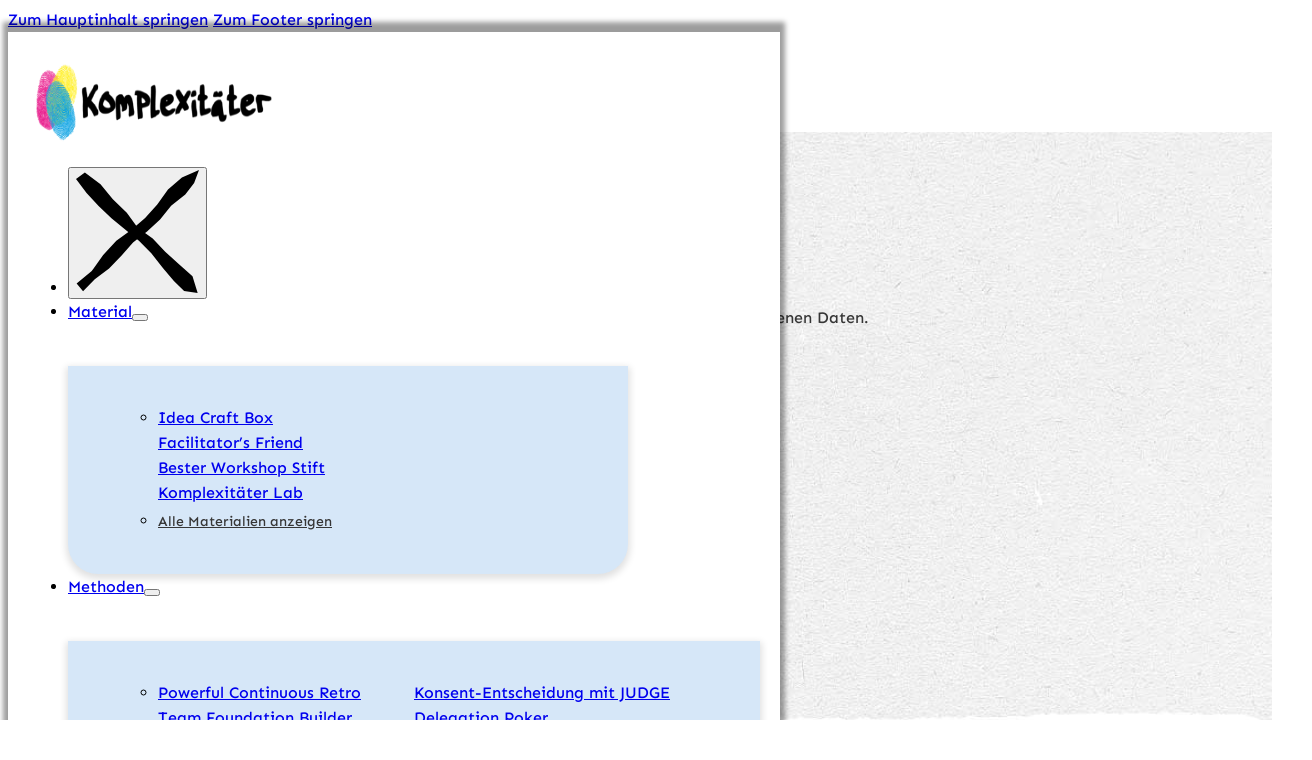

--- FILE ---
content_type: text/html; charset=UTF-8
request_url: https://www.komplexitaeter.de/datenschutz/
body_size: 24797
content:
<!DOCTYPE html>
<html lang="de">
<head>
<meta charset="UTF-8">
<meta name="viewport" content="width=device-width, initial-scale=1">
<meta name='robots' content='index, follow, max-image-preview:large, max-snippet:-1, max-video-preview:-1' />

	<!-- This site is optimized with the Yoast SEO plugin v26.5 - https://yoast.com/wordpress/plugins/seo/ -->
	<title>Datenschutz | Komplexitäter</title>
	<meta name="description" content="Dein Datenschutz ist uns wichtig. Erfahre hier, wie wir mit deinen Daten umgehen." />
	<link rel="canonical" href="https://www.komplexitaeter.de/datenschutz/" />
	<meta property="og:locale" content="de_DE" />
	<meta property="og:type" content="article" />
	<meta property="og:title" content="Datenschutz | Komplexitäter" />
	<meta property="og:description" content="Dein Datenschutz ist uns wichtig. Erfahre hier, wie wir mit deinen Daten umgehen." />
	<meta property="og:url" content="https://www.komplexitaeter.de/datenschutz/" />
	<meta property="og:site_name" content="Komplexitäter" />
	<meta property="article:modified_time" content="2025-12-14T13:23:29+00:00" />
	<meta property="og:image" content="https://www.komplexitaeter.de/wp-content/uploads/tools-icon.png" />
	<meta property="og:image:width" content="367" />
	<meta property="og:image:height" content="372" />
	<meta property="og:image:type" content="image/png" />
	<meta name="twitter:card" content="summary_large_image" />
	<meta name="twitter:label1" content="Geschätzte Lesezeit" />
	<meta name="twitter:data1" content="8 Minuten" />
	<script type="application/ld+json" class="yoast-schema-graph">{"@context":"https://schema.org","@graph":[{"@type":"WebPage","@id":"https://www.komplexitaeter.de/datenschutz/","url":"https://www.komplexitaeter.de/datenschutz/","name":"Datenschutz | Komplexitäter","isPartOf":{"@id":"https://www.komplexitaeter.de/#website"},"primaryImageOfPage":{"@id":"https://www.komplexitaeter.de/datenschutz/#primaryimage"},"image":{"@id":"https://www.komplexitaeter.de/datenschutz/#primaryimage"},"thumbnailUrl":"https://www.komplexitaeter.de/wp-content/uploads/tools-icon.png","datePublished":"2024-04-18T12:02:49+00:00","dateModified":"2025-12-14T13:23:29+00:00","description":"Dein Datenschutz ist uns wichtig. Erfahre hier, wie wir mit deinen Daten umgehen.","breadcrumb":{"@id":"https://www.komplexitaeter.de/datenschutz/#breadcrumb"},"inLanguage":"de","potentialAction":[{"@type":"ReadAction","target":["https://www.komplexitaeter.de/datenschutz/"]}]},{"@type":"ImageObject","inLanguage":"de","@id":"https://www.komplexitaeter.de/datenschutz/#primaryimage","url":"https://www.komplexitaeter.de/wp-content/uploads/tools-icon.png","contentUrl":"https://www.komplexitaeter.de/wp-content/uploads/tools-icon.png","width":367,"height":372},{"@type":"BreadcrumbList","@id":"https://www.komplexitaeter.de/datenschutz/#breadcrumb","itemListElement":[{"@type":"ListItem","position":1,"name":"Startseite","item":"https://www.komplexitaeter.de/"},{"@type":"ListItem","position":2,"name":"Datenschutz"}]},{"@type":"WebSite","@id":"https://www.komplexitaeter.de/#website","url":"https://www.komplexitaeter.de/","name":"Komplexitäter","description":"Werkzeuge für eine komplexe Welt","publisher":{"@id":"https://www.komplexitaeter.de/#organization"},"potentialAction":[{"@type":"SearchAction","target":{"@type":"EntryPoint","urlTemplate":"https://www.komplexitaeter.de/?s={search_term_string}"},"query-input":{"@type":"PropertyValueSpecification","valueRequired":true,"valueName":"search_term_string"}}],"inLanguage":"de"},{"@type":"Organization","@id":"https://www.komplexitaeter.de/#organization","name":"Komplexitäter","url":"https://www.komplexitaeter.de/","logo":{"@type":"ImageObject","inLanguage":"de","@id":"https://www.komplexitaeter.de/#/schema/logo/image/","url":"https://www.komplexitaeter.de/wp-content/uploads/logo_big.png","contentUrl":"https://www.komplexitaeter.de/wp-content/uploads/logo_big.png","width":412,"height":82,"caption":"Komplexitäter"},"image":{"@id":"https://www.komplexitaeter.de/#/schema/logo/image/"},"sameAs":["https://de.linkedin.com/company/komplexitter"]}]}</script>
	<!-- / Yoast SEO plugin. -->


<link rel='dns-prefetch' href='//plausible.io' />
<link rel="alternate" type="application/rss+xml" title="Komplexitäter &raquo; Feed" href="https://www.komplexitaeter.de/feed/" />
<link rel="alternate" type="application/rss+xml" title="Komplexitäter &raquo; Kommentar-Feed" href="https://www.komplexitaeter.de/comments/feed/" />
<link rel="alternate" title="oEmbed (JSON)" type="application/json+oembed" href="https://www.komplexitaeter.de/wp-json/oembed/1.0/embed?url=https%3A%2F%2Fwww.komplexitaeter.de%2Fdatenschutz%2F" />
<link rel="alternate" title="oEmbed (XML)" type="text/xml+oembed" href="https://www.komplexitaeter.de/wp-json/oembed/1.0/embed?url=https%3A%2F%2Fwww.komplexitaeter.de%2Fdatenschutz%2F&#038;format=xml" />
<style id='wp-img-auto-sizes-contain-inline-css'>
img:is([sizes=auto i],[sizes^="auto," i]){contain-intrinsic-size:3000px 1500px}
/*# sourceURL=wp-img-auto-sizes-contain-inline-css */
</style>
<link rel='stylesheet' id='german-market-checkout-block-checkboxes-css' href='https://www.komplexitaeter.de/wp-content/plugins/woocommerce-german-market/german-market-blocks/build/blocks/checkout-checkboxes/style-index.css' media='all' />
<link rel='stylesheet' id='german-market-checkout-block-shipping-css' href='https://www.komplexitaeter.de/wp-content/plugins/woocommerce-german-market/german-market-blocks/build/blocks/woocommerce-shipping/style-index.css' media='all' />
<link rel='stylesheet' id='german-market-product-charging-device-css' href='https://www.komplexitaeter.de/wp-content/plugins/woocommerce-german-market/german-market-blocks/build/blocks/product-charging-device/style-index.css' media='all' />
<style id='classic-theme-styles-inline-css'>
/*! This file is auto-generated */
.wp-block-button__link{color:#fff;background-color:#32373c;border-radius:9999px;box-shadow:none;text-decoration:none;padding:calc(.667em + 2px) calc(1.333em + 2px);font-size:1.125em}.wp-block-file__button{background:#32373c;color:#fff;text-decoration:none}
/*# sourceURL=/wp-includes/css/classic-themes.min.css */
</style>
<link rel='stylesheet' id='kttg-tooltips-animations-styles-css' href='https://www.komplexitaeter.de/wp-content/plugins/bluet-keywords-tooltip-generator/assets/animate.css' media='all' />
<link rel='stylesheet' id='tooltipy-default-style-css' href='https://www.komplexitaeter.de/wp-content/plugins/bluet-keywords-tooltip-generator/assets/style.css' media='all' />
<style>@import url('https://www.komplexitaeter.de/wp-includes/js/mediaelement/mediaelementplayer-legacy.min.css') layer(bricks);</style><style>@import url('https://www.komplexitaeter.de/wp-includes/js/mediaelement/wp-mediaelement.min.css') layer(bricks);</style><style id='woocommerce-inline-inline-css'>
.woocommerce form .form-row .required { visibility: visible; }
/*# sourceURL=woocommerce-inline-inline-css */
</style>
<link rel='stylesheet' id='bricks-frontend-css' href='https://www.komplexitaeter.de/wp-content/themes/bricks/assets/css/frontend-layer.min.css' media='all' />
<link rel='stylesheet' id='bricks-child-css' href='https://www.komplexitaeter.de/wp-content/themes/bricks-child/style.css' media='all' />
<link rel='stylesheet' id='mewigo-tool-css-css' href='https://www.komplexitaeter.de/wp-content/themes/bricks-child/inc/tools-form-style.css' media='all' />
<link rel='stylesheet' id='bricks-woocommerce-css' href='https://www.komplexitaeter.de/wp-content/themes/bricks/assets/css/integrations/woocommerce-layer.min.css' media='all' />
<link rel='stylesheet' id='bricks-ionicons-css' href='https://www.komplexitaeter.de/wp-content/themes/bricks/assets/css/libs/ionicons-layer.min.css' media='all' />
<link rel='stylesheet' id='bricks-themify-icons-css' href='https://www.komplexitaeter.de/wp-content/themes/bricks/assets/css/libs/themify-icons-layer.min.css' media='all' />
<link rel='stylesheet' id='wgm-woocommerce-shipping-css' href='https://www.komplexitaeter.de/wp-content/plugins/woocommerce-german-market/add-ons/woocommerce-shipping/assets/css/global.min.css' media='all' />
<link rel='stylesheet' id='wgm_shipping_dhl-css' href='https://www.komplexitaeter.de/wp-content/plugins/woocommerce-german-market/add-ons/woocommerce-shipping/includes/provider/dhl/assets/css/frontend.min.css' media='all' />
<style id='bricks-frontend-inline-inline-css'>
html {scroll-behavior: smooth}:root {} .brxe-container {max-width: 1280px; padding-right: 20px; padding-left: 20px; width: 100%} #brx-content.wordpress {max-width: 1280px; width: 100%} .woocommerce main.site-main {width: 100%} html {background-color: var(--bricks-color-0de689)} body {background: none} #brx-content {margin-top: 100px} .content-area {margin-top: 100px} html {font-size: 100%} body {font-family: "sen-fliesstext"; font-size: 16px; line-height: 24px; font-weight: 500; color: var(--bricks-color-xckxdt)} h1, h2, h3, h4, h5, h6 {color: #363636} h1 {font-size: 44px; font-family: "permanent marker-headings"; font-weight: 400; color: #1f1f1f; line-height: 51px} h2 {font-family: "permanent marker-headings"; font-weight: 400; font-size: 34px; line-height: 44,2; color: #1f1f1f; margin-bottom: 15px} h3 {font-size: 21px; line-height: 32px; color: var(--bricks-color-xckxdt)} h4 {color: var(--bricks-color-xckxdt)} body.bricks-is-frontend :focus-visible {outline: none} @supports not selector(:focus-visible) { body.bricks-is-frontend :focus {outline: none; }}.brxe-carousel .swiper-button {color: var(--bricks-color-d589f3); height: 0px; width: 0px}.brxe-carousel .bricks-swiper-button-prev {top: -20px; right: 60px}.brxe-carousel .bricks-swiper-button-next {top: -20px; right: 12px} .bricks-button {font-family: "permanent marker-headings"; font-size: 22px; font-weight: 400; font-style: normal; text-align: center; color: #1f1f1f; border: 3px solid var(--bricks-color-d589f3); transition: all.2s} :root .bricks-button[class*="primary"] {font-family: "permanent marker-headings"; font-size: 19px; color: #1f1f1f; border: 3px solid var(--bricks-color-d589f3)} .bricks-button:not([class*="bricks-background-"]):not([class*="bricks-color-"]):not(.outline) {background-color: var(--bricks-color-0de689)} :root .bricks-button[class*="primary"]:not(.outline) {background-color: var(--bricks-color-0de689)} :root .bricks-button[class*="secondary"] {font-size: 16px; font-family: "sen-fliesstext"; font-weight: 700; text-transform: uppercase; color: var(--bricks-color-xckxdt); border: 0} :root .bricks-button[class*="secondary"]:not(.outline) {background-color: rgba(0, 0, 0, 0)} :root .bricks-button[class*="dark"] {color: var(--bricks-color-0de689); border: 3px solid var(--bricks-color-0de689)} :root .bricks-button[class*="dark"]:not(.outline) {background-color: var(--bricks-color-xckxdt)} :root .bricks-button[class*="primary"]:hover {color: var(--bricks-color-0de689); border: 3px solid var(--bricks-color-0de689)} :root .bricks-button[class*="primary"]:not(.outline):hover {background-color: #262626}:where(:root) .bricks-color-primary {color: #1f1f1f}:where(:root) .bricks-background-primary {background-color: #1f1f1f}:where(:root) .bricks-color-secondary {color: var(--bricks-color-0de689)}:where(:root) .bricks-background-secondary {background-color: var(--bricks-color-0de689)} .brxe-section {padding-top: 50px; padding-bottom: 50px}.brxe-image .icon {border-radius: 30px} :where(.brxe-accordion .accordion-content-wrapper) a, :where(.brxe-icon-box .content) a, :where(.brxe-list) a, :where(.brxe-post-content):not([data-source="bricks"]) a, :where(.brxe-posts .dynamic p) a, :where(.brxe-shortcode) a, :where(.brxe-tabs .tab-content) a, :where(.brxe-team-members) .description a, :where(.brxe-testimonials) .testimonial-content-wrapper a, :where(.brxe-text) a, :where(a.brxe-text), :where(.brxe-text-basic) a, :where(a.brxe-text-basic), :where(.brxe-post-comments) .comment-content a, .brxe-product-content a, .brxe-product-short-description a, .brxe-product-tabs .woocommerce-Tabs-panel a {font-size: 16px; font-weight: 500; color: var(--bricks-color-xckxdt); border-bottom-width: 2px; border-bottom-style: solid} :where(.brxe-accordion .accordion-content-wrapper) a:hover, :where(.brxe-icon-box .content) a:hover, :where(.brxe-list) a:hover, :where(.brxe-post-content):not([data-source="bricks"]) a:hover, :where(.brxe-posts .dynamic p) a:hover, :where(.brxe-shortcode) a:hover, :where(.brxe-tabs .tab-content) a:hover, :where(.brxe-team-members) .description a:hover, :where(.brxe-testimonials) .testimonial-content-wrapper a:hover, :where(.brxe-text) a:hover, :where(a.brxe-text):hover, :where(.brxe-text-basic) a:hover, :where(a.brxe-text-basic):hover, :where(.brxe-post-comments) .comment-content a:hover, .brxe-product-content a:hover, .brxe-product-short-description a:hover, .brxe-product-tabs .woocommerce-Tabs-panel a:hover {color: var(--bricks-color-yggann)}.brxe-form .form-group label {text-align: left; font-size: 16px; color: var(--bricks-color-xckxdt); font-family: "sen-fliesstext"; font-weight: 500; font-style: normal; text-transform: none}.brxe-form .form-group .label {text-align: left; font-size: 16px; color: var(--bricks-color-xckxdt); font-family: "sen-fliesstext"; font-weight: 500; font-style: normal; text-transform: none}.brxe-form ::placeholder {font-size: 16px; color: #737373; text-align: left; font-family: "sen-fliesstext"; font-weight: 500; font-style: normal}.brxe-form select {font-size: 16px; color: #737373; text-align: left; font-family: "sen-fliesstext"; font-weight: 500; font-style: normal; color: var(--bricks-color-xckxdt)}.brxe-form .form-group input {color: var(--bricks-color-xckxdt); font-size: 16px; font-family: "sen-fliesstext"; font-weight: 500; font-style: normal}.brxe-form textarea {color: var(--bricks-color-xckxdt); font-size: 16px; font-family: "sen-fliesstext"; font-weight: 500; font-style: normal}.hover-link.brxe-dropdown {border-bottom: 1px solid rgba(0, 0, 0, 0); width: max-content}.hover-link.brxe-dropdown:hover {border-bottom: 1px solid var(--bricks-color-xckxdt)}@media (max-width: 478px) {.hover-link.brxe-dropdown {border-bottom-width: 1px; border-bottom-style: hidden}.hover-link.brxe-dropdown:hover {border-bottom-width: 1px; border-bottom-style: hidden}.hover-link.brxe-dropdown .brx-dropdown-content > li [aria-current="page"] {border-bottom-width: 0; border-bottom-style: solid}.hover-link.brxe-dropdown .brx-dropdown-content > li .aria-current {border-bottom-width: 0; border-bottom-style: solid}.hover-link.brxe-dropdown.brx-has-megamenu .brx-dropdown-content [aria-current="page"] {border-bottom-width: 0; border-bottom-style: solid}}.hover-link.brxe-text-link {border-bottom: 1px solid rgba(0, 0, 0, 0); width: max-content}.hover-link.brxe-text-link:hover {border-bottom: 1px solid var(--bricks-color-xckxdt)}@media (max-width: 478px) {.hover-link.brxe-text-link {border-bottom-width: 1px; border-bottom-style: hidden}.hover-link.brxe-text-link:hover {border-bottom-width: 1px; border-bottom-style: hidden}}.box-shadow.brxe-div {box-shadow: 0 3px 7px 2px rgba(0, 0, 0, 0.12); padding-top: 60px; padding-right: 60px; padding-bottom: 80px; padding-left: 60px}@media (max-width: 991px) {.box-shadow.brxe-div {width: 100%}}.border-radius.brxe-div {border-radius: 30px}:root {--bricks-color-0de689: #ffffff;--bricks-color-d589f3: #000000;--bricks-color-6c6cd8: #d6e7f8;--bricks-color-2a4a4d: #abceef;--bricks-color-88a47a: #f5daeb;--bricks-color-meably: #ed44a1;--bricks-color-5b3bef: #eab3d4;--bricks-color-nehtmk: #fff9d4;--bricks-color-seknau: #fff2a5;--bricks-color-wohlva: #ffed00;--bricks-color-xckxdt: #363636;--bricks-color-yggann: #009fe3;}#brxe-vmxspm .bricks-site-logo {width: 250px}@media (max-width: 767px) {#brxe-kbdhgo {font-size: 20px; margin-bottom: 50px; width: 30px}}@media (max-width: 478px) {#brxe-kbdhgo {font-size: 40px; margin-bottom: 20px}}#brxe-ltleft {display: flex; row-gap: 15px; flex-direction: column}#brxe-edcfva {flex-direction: row-reverse; gap: 10px; color: var(--bricks-color-xckxdt); font-size: 14px}#brxe-edcfva:hover {gap: 15px}#brxe-edcfva .icon > i {font-size: 25px}#brxe-edcfva .icon > svg {width: 25px; height: 25px}@media (max-width: 767px) {#brxe-edcfva {flex-direction: row-reverse}}@media (max-width: 478px) {#brxe-edcfva {gap: 15px}}#brxe-vzrspv {background-color: var(--bricks-color-6c6cd8); margin-top: 42px; padding-top: 40px; padding-right: 90px; padding-bottom: 40px; padding-left: 90px; row-gap: 30px; flex-direction: column; min-width: 380px; align-self: center !important; align-items: flex-start; justify-content: center; border-top-left-radius: 0; border-top-right-radius: 0}@media (max-width: 767px) {#brxe-vzrspv {margin-top: 10px; padding-top: 20px; padding-right: 40px; padding-bottom: 20px; padding-left: 40px; background-color: var(--bricks-color-0de689); align-items: flex-end; border-radius: 0; box-shadow: 0 0 0 0 transparent}}@media (max-width: 478px) {#brxe-vzrspv {box-shadow: 0 0 0 0 transparent; padding-top: 30px; padding-bottom: 30px; width: 100%; min-width: min-content}}#brxe-xgyeiw .brx-submenu-toggle button[aria-expanded="true"] {transform: rotateZ(180deg)}#brxe-xgyeiw > .brx-dropdown-content {transition: all 0.5s ease-in}#brxe-xgyeiw .brx-dropdown-content > li [aria-current="page"] {border-bottom: 2px solid var(--bricks-color-xckxdt)}#brxe-xgyeiw .brx-dropdown-content > li .aria-current {border-bottom: 2px solid var(--bricks-color-xckxdt)}#brxe-xgyeiw.brx-has-megamenu .brx-dropdown-content [aria-current="page"] {border-bottom: 2px solid var(--bricks-color-xckxdt)}@media (max-width: 767px) {#brxe-xgyeiw .brx-dropdown-content > li > a {justify-content: flex-end}#brxe-xgyeiw .brx-submenu-toggle {justify-content: flex-end}#brxe-xgyeiw .brx-submenu-toggle button[aria-expanded="true"] {transform: rotateZ(180deg)}}@media (max-width: 478px) {#brxe-xgyeiw {width: 100%}#brxe-xgyeiw .brx-submenu-toggle button {font-size: 30px; padding-right: 10px; padding-left: 10px}#brxe-xgyeiw .brx-dropdown-content > li [aria-current="page"] {border-bottom-width: 0; border-bottom-style: solid}#brxe-xgyeiw .brx-dropdown-content > li .aria-current {border-bottom-width: 0; border-bottom-style: solid}#brxe-xgyeiw.brx-has-megamenu .brx-dropdown-content [aria-current="page"] {border-bottom-width: 0; border-bottom-style: solid}}#brxe-pwpxuo {display: flex; flex-direction: column; row-gap: 15px}@media (max-width: 767px) {#brxe-pwpxuo {row-gap: 20px}}@media (max-width: 478px) {#brxe-pwpxuo {align-items: flex-end}}#brxe-upzgdy {display: flex; flex-direction: column; row-gap: 15px}@media (max-width: 767px) {#brxe-upzgdy {row-gap: 20px}}@media (max-width: 478px) {#brxe-upzgdy {align-items: flex-end}}#brxe-gjqbuz {display: flex; column-gap: 30px}@media (max-width: 767px) {#brxe-gjqbuz {flex-direction: column; row-gap: 15px}}#brxe-dlymsg {flex-direction: row-reverse; gap: 10px; color: var(--bricks-color-xckxdt); font-size: 14px}#brxe-dlymsg:hover {gap: 15px}#brxe-dlymsg .icon > i {font-size: 25px}#brxe-dlymsg .icon > svg {width: 25px; height: 25px}@media (max-width: 767px) {#brxe-dlymsg {flex-direction: row-reverse}}#brxe-uhnzoa {background-color: var(--bricks-color-6c6cd8); margin-top: 42px; padding-top: 40px; padding-right: 90px; padding-bottom: 40px; padding-left: 90px; flex-direction: column; justify-content: center; align-self: center !important; border-top-left-radius: 0; border-top-right-radius: 0; column-gap: 40px; min-width: min-content; width: max-content; align-items: flex-start; row-gap: 30px}@media (max-width: 767px) {#brxe-uhnzoa {margin-top: 10px; padding-top: 20px; padding-right: 40px; padding-bottom: 20px; padding-left: 40px; background-color: var(--bricks-color-0de689); align-items: flex-end; row-gap: 25px; border-radius: 0; box-shadow: 0 0 0 0 transparent}}@media (max-width: 478px) {#brxe-uhnzoa {padding-top: 30px; padding-bottom: 30px; min-width: min-content; width: 100%}}#brxe-ibdeqh .brx-submenu-toggle button[aria-expanded="true"] {transform: rotateZ(180deg)}#brxe-ibdeqh .brx-dropdown-content > li [aria-current="page"] {border-bottom: 2px solid var(--bricks-color-xckxdt)}#brxe-ibdeqh .brx-dropdown-content > li .aria-current {border-bottom: 2px solid var(--bricks-color-xckxdt)}#brxe-ibdeqh.brx-has-megamenu .brx-dropdown-content [aria-current="page"] {border-bottom: 2px solid var(--bricks-color-xckxdt)}#brxe-ibdeqh > .brx-dropdown-content {transition: all 0.5s ease-in}@media (max-width: 767px) {#brxe-ibdeqh .brx-dropdown-content > li > a {justify-content: flex-end}#brxe-ibdeqh .brx-submenu-toggle {justify-content: flex-end}#brxe-ibdeqh .brx-submenu-toggle button[aria-expanded="true"] {transform: rotateZ(180deg)}}@media (max-width: 478px) {#brxe-ibdeqh {width: 100%}#brxe-ibdeqh .brx-submenu-toggle button {font-size: 30px; padding-right: 10px; padding-left: 10px}}#brxe-xtizom {display: flex; flex-direction: column; row-gap: 15px}#brxe-ihnqqm:hover {border-bottom-width: 2px; border-bottom-color: var(--bricks-color-d589f3)}#brxe-ihnqqm {border-bottom: 2px solid rgba(255, 255, 255, 0)}#brxe-utkrax:hover {border-bottom-width: 2px; border-bottom-color: var(--bricks-color-d589f3)}#brxe-utkrax {border-bottom: 2px solid rgba(255, 255, 255, 0)}#brxe-thtwie {display: flex; row-gap: 15px; flex-direction: column}#brxe-ocxnpo {display: flex; flex-direction: row; column-gap: 40px}#brxe-wpwzhk {flex-direction: row-reverse; gap: 10px; color: var(--bricks-color-xckxdt); font-size: 14px; align-self: flex-start}#brxe-wpwzhk:hover {gap: 15px}#brxe-wpwzhk .icon > i {font-size: 25px}#brxe-wpwzhk .icon > svg {width: 25px; height: 25px}@media (max-width: 767px) {#brxe-wpwzhk {flex-direction: row-reverse}}#brxe-rujeik {background-color: var(--bricks-color-6c6cd8); align-items: flex-start; margin-top: 42px; padding-top: 40px; padding-right: 90px; padding-bottom: 40px; padding-left: 90px; row-gap: 30px; flex-direction: column; min-width: max-content; justify-content: center; align-self: center !important; border-top-left-radius: 0; border-top-right-radius: 0; width: max-content}@media (max-width: 767px) {#brxe-rujeik {margin-top: 10px; padding-top: 20px; padding-right: 40px; padding-bottom: 20px; padding-left: 40px; align-self: flex-end !important; align-items: flex-end; background-color: var(--bricks-color-0de689); row-gap: 25px; border-radius: 0; box-shadow: 0 0 0 0 transparent}}@media (max-width: 478px) {#brxe-rujeik {border-radius: 0; box-shadow: 0 0 0 0 transparent; padding-top: 30px; padding-bottom: 30px; min-width: min-content; width: 100%}}#brxe-ixywaq .brx-submenu-toggle button[aria-expanded="true"] {transform: rotateZ(180deg)}#brxe-ixywaq .brx-dropdown-content > li [aria-current="page"] {border-bottom: 2px solid var(--bricks-color-xckxdt)}#brxe-ixywaq .brx-dropdown-content > li .aria-current {border-bottom: 2px solid var(--bricks-color-xckxdt)}#brxe-ixywaq.brx-has-megamenu .brx-dropdown-content [aria-current="page"] {border-bottom: 2px solid var(--bricks-color-xckxdt)}#brxe-ixywaq > .brx-dropdown-content {transition: all 0.5s ease-in}@media (max-width: 767px) {#brxe-ixywaq .brx-dropdown-content > li > a {justify-content: flex-end}#brxe-ixywaq .brx-submenu-toggle {justify-content: flex-end}#brxe-ixywaq .brx-submenu-toggle button[aria-expanded="true"] {transform: rotateZ(180deg)}}@media (max-width: 478px) {#brxe-ixywaq .brx-submenu-toggle button {padding-right: 10px; padding-left: 10px; font-size: 30px}#brxe-ixywaq {width: 100%}#brxe-ixywaq .brx-dropdown-content > li [aria-current="page"] {border-bottom-width: 0; border-bottom-style: solid}#brxe-ixywaq .brx-dropdown-content > li .aria-current {border-bottom-width: 0; border-bottom-style: solid}#brxe-ixywaq.brx-has-megamenu .brx-dropdown-content [aria-current="page"] {border-bottom-width: 0; border-bottom-style: solid}}#brxe-fkhvjk {border-bottom: 2px solid rgba(0, 0, 0, 0)}#brxe-fkhvjk:hover {border-bottom: 2px solid var(--bricks-color-xckxdt)}#brxe-yqnblh .cart-count {display: none !important}@media (max-width: 767px) {#brxe-njrvjk {align-self: center !important; align-items: center; background-color: var(--bricks-color-6c6cd8); row-gap: 40px; padding-top: 50px; padding-right: 29px; font-size: 20px; justify-content: flex-start}}@media (max-width: 478px) {#brxe-njrvjk {padding-right: 15px}}#brxe-bycxah .brx-nav-nested-items > li > [aria-current="page"] {border-bottom: 2px solid var(--bricks-color-d589f3)}#brxe-bycxah .brx-nav-nested-items > li > .brx-submenu-toggle.aria-current {border-bottom: 2px solid var(--bricks-color-d589f3)}#brxe-bycxah {color: var(--bricks-color-d589f3)}#brxe-bycxah .brx-nav-nested-items > li > a {padding-bottom: 2px}#brxe-bycxah .brx-nav-nested-items > li > .brxe-text-link:not(a) {padding-bottom: 2px}#brxe-bycxah .brx-nav-nested-items > li > .brxe-icon {padding-bottom: 2px}#brxe-bycxah .brx-nav-nested-items > li:has( > .brxe-svg) {padding-bottom: 2px}#brxe-bycxah .brx-nav-nested-items > li > .brx-submenu-toggle > * {padding-bottom: 2px}#brxe-bycxah.brx-open .brx-nav-nested-items > li > button.brx-toggle-div {padding-bottom: 2px}#brxe-bycxah .brx-nav-nested-items > li:hover > [aria-current="page"] {border-bottom: 2px solid var(--bricks-color-xckxdt)}#brxe-bycxah .brx-nav-nested-items > li:hover > .brx-submenu-toggle.aria-current {border-bottom: 2px solid var(--bricks-color-xckxdt)}@media (max-width: 767px) {#brxe-bycxah.brx-open .brx-nav-nested-items {align-items: flex-end}#brxe-bycxah .brx-nav-nested-items > li > [aria-current="page"] {border-bottom: 2px dotted var(--bricks-color-d589f3)}#brxe-bycxah .brx-nav-nested-items > li > .brx-submenu-toggle.aria-current {border-bottom: 2px dotted var(--bricks-color-d589f3)}#brxe-bycxah {max-width: max-content; display: none}}@media (max-width: 478px) {#brxe-bycxah.brx-open .brx-nav-nested-items {align-items: flex-end; top: 0; right: 0; justify-content: flex-start; width: 100vw; height: 100vh}#brxe-bycxah {margin-right: 0; display: none}#brxe-bycxah.brx-open .brx-submenu-toggle {justify-content: flex-end}#brxe-bycxah.brx-open .brx-nav-nested-items > li {justify-content: flex-end}#brxe-bycxah.brx-open li.menu-item {display: flex}}#brxe-iclroa svg {height: 30px; width: 30px}@media (max-width: 767px) {#brxe-iclroa {position: relative}}@media (max-width: 478px) {#brxe-iclroa {font-size: 20px}}@media (max-width: 478px) {#brxe-bsdubc {text-align: right}}@media (max-width: 478px) {#brxe-vopsop {text-align: right}}@media (max-width: 478px) {#brxe-itbqvr {text-align: right}}@media (max-width: 478px) {#brxe-nazfjh {text-align: right}}#brxe-uwefkm {display: flex; row-gap: 15px; flex-direction: column}@media (max-width: 478px) {#brxe-uwefkm {align-items: flex-end}}#brxe-ubpyye {flex-direction: row-reverse; gap: 10px; color: var(--bricks-color-xckxdt); font-size: 14px}#brxe-ubpyye:hover {gap: 15px}#brxe-ubpyye .icon > i {font-size: 25px}#brxe-ubpyye .icon > svg {width: 25px; height: 25px}@media (max-width: 767px) {#brxe-ubpyye {flex-direction: row-reverse}}@media (max-width: 478px) {#brxe-ubpyye {gap: 15px}}#brxe-sshndu {background-color: var(--bricks-color-6c6cd8); margin-top: 42px; padding-top: 40px; padding-right: 90px; padding-bottom: 40px; padding-left: 90px; row-gap: 30px; flex-direction: column; min-width: 380px; align-self: center !important; align-items: flex-start; justify-content: center; border-top-left-radius: 0; border-top-right-radius: 0}@media (max-width: 767px) {#brxe-sshndu {background-color: var(--bricks-color-0de689); align-items: flex-end; border-radius: 0; box-shadow: 0 0 0 0 transparent; padding-top: 0; padding-right: 0; padding-bottom: 0; align-self: flex-end !important; justify-content: flex-end; width: 100%; min-width: min-content}}@media (max-width: 478px) {#brxe-sshndu {box-shadow: 0 0 0 0 transparent; padding-top: 15px; padding-right: 0; padding-bottom: 15px; width: 100%; min-width: min-content}}#brxe-rcqwkk .brx-submenu-toggle button[aria-expanded="true"] {transform: rotateZ(180deg)}#brxe-rcqwkk > .brx-dropdown-content {transition: all 0.5s ease-in}#brxe-rcqwkk .brx-dropdown-content > li [aria-current="page"] {border-bottom: 2px solid var(--bricks-color-xckxdt)}#brxe-rcqwkk .brx-dropdown-content > li .aria-current {border-bottom: 2px solid var(--bricks-color-xckxdt)}#brxe-rcqwkk.brx-has-megamenu .brx-dropdown-content [aria-current="page"] {border-bottom: 2px solid var(--bricks-color-xckxdt)}@media (max-width: 767px) {#brxe-rcqwkk .brx-dropdown-content > li > a {justify-content: flex-end}#brxe-rcqwkk .brx-submenu-toggle {justify-content: flex-end}#brxe-rcqwkk .brx-submenu-toggle button[aria-expanded="true"] {transform: rotateZ(180deg)}#brxe-rcqwkk .brx-dropdown-content > li [aria-current="page"] {border-bottom-width: 0; border-bottom-style: none; font-weight: 900}#brxe-rcqwkk .brx-dropdown-content > li .aria-current {border-bottom-width: 0; border-bottom-style: none; font-weight: 900}#brxe-rcqwkk.brx-has-megamenu .brx-dropdown-content [aria-current="page"] {border-bottom-width: 0; border-bottom-style: none; font-weight: 900}}@media (max-width: 478px) {#brxe-rcqwkk {width: 100%}#brxe-rcqwkk .brx-submenu-toggle button {font-size: 30px; padding-right: 10px; padding-left: 10px}}@media (max-width: 767px) {#brxe-yyletj {justify-content: flex-end}}@media (max-width: 478px) {#brxe-yyletj {flex-direction: row; text-align: right}}@media (max-width: 767px) {#brxe-rzqdiy {justify-content: flex-end; align-self: flex-end}}@media (max-width: 478px) {#brxe-rzqdiy {flex-direction: row; text-align: right}}@media (max-width: 767px) {#brxe-pbkeld {justify-content: flex-end; align-self: flex-end}}@media (max-width: 478px) {#brxe-pbkeld {flex-direction: row; text-align: right}}@media (max-width: 767px) {#brxe-vcnqjx {justify-content: flex-end; align-self: flex-end}}@media (max-width: 478px) {#brxe-vcnqjx {flex-direction: row; text-align: right}}@media (max-width: 767px) {#brxe-omsrdi {justify-content: flex-end; align-self: flex-end}}@media (max-width: 478px) {#brxe-omsrdi {flex-direction: row; text-align: right}}@media (max-width: 767px) {#brxe-abildn {justify-content: flex-end; align-self: flex-end}}@media (max-width: 478px) {#brxe-abildn {flex-direction: row; text-align: right}}@media (max-width: 767px) {#brxe-grugkz {justify-content: flex-end; align-self: flex-end}}@media (max-width: 478px) {#brxe-grugkz {flex-direction: row; text-align: right}}@media (max-width: 767px) {#brxe-ampwen {justify-content: flex-end; align-self: flex-end}}@media (max-width: 478px) {#brxe-ampwen {flex-direction: row; text-align: right}}#brxe-qsyyfo {display: flex; column-gap: 30px}@media (max-width: 767px) {#brxe-qsyyfo {flex-direction: column; row-gap: 15px; width: 100%}}@media (max-width: 478px) {#brxe-qsyyfo {align-items: flex-end; align-self: flex-end !important; justify-content: flex-end}}#brxe-ukubek {flex-direction: row-reverse; gap: 10px; color: var(--bricks-color-xckxdt); font-size: 14px}#brxe-ukubek:hover {gap: 15px}#brxe-ukubek .icon > i {font-size: 25px}#brxe-ukubek .icon > svg {width: 25px; height: 25px}@media (max-width: 767px) {#brxe-ukubek {flex-direction: row-reverse}}#brxe-wwkevf {background-color: var(--bricks-color-6c6cd8); margin-top: 42px; padding-top: 40px; padding-right: 90px; padding-bottom: 40px; padding-left: 90px; flex-direction: column; justify-content: center; align-self: center !important; border-top-left-radius: 0; border-top-right-radius: 0; column-gap: 40px; min-width: min-content; width: max-content; align-items: flex-start; row-gap: 30px}@media (max-width: 767px) {#brxe-wwkevf {background-color: var(--bricks-color-0de689); align-items: flex-end; row-gap: 25px; border-radius: 0; box-shadow: 0 0 0 0 transparent; padding-top: 0; padding-right: 0; padding-bottom: 0; align-self: flex-end !important; justify-content: flex-end; width: 90vw; min-width: 90vw}}@media (max-width: 478px) {#brxe-wwkevf {padding-top: 15px; padding-right: 0; padding-bottom: 15px; align-self: flex-end !important; align-items: flex-end}}#brxe-rvpfck .brx-submenu-toggle button[aria-expanded="true"] {transform: rotateZ(180deg)}#brxe-rvpfck .brx-dropdown-content > li [aria-current="page"] {border-bottom: 2px solid var(--bricks-color-xckxdt)}#brxe-rvpfck .brx-dropdown-content > li .aria-current {border-bottom: 2px solid var(--bricks-color-xckxdt)}#brxe-rvpfck.brx-has-megamenu .brx-dropdown-content [aria-current="page"] {border-bottom: 2px solid var(--bricks-color-xckxdt)}#brxe-rvpfck > .brx-dropdown-content {transition: all 0.5s ease-in}@media (max-width: 767px) {#brxe-rvpfck .brx-dropdown-content > li > a {justify-content: flex-end}#brxe-rvpfck .brx-submenu-toggle {justify-content: flex-end}#brxe-rvpfck .brx-submenu-toggle button[aria-expanded="true"] {transform: rotateZ(180deg)}#brxe-rvpfck .brx-dropdown-content > li [aria-current="page"] {border-bottom-width: 0; border-bottom-style: none; font-weight: 900}#brxe-rvpfck .brx-dropdown-content > li .aria-current {border-bottom-width: 0; border-bottom-style: none; font-weight: 900}#brxe-rvpfck.brx-has-megamenu .brx-dropdown-content [aria-current="page"] {border-bottom-width: 0; border-bottom-style: none; font-weight: 900}}@media (max-width: 478px) {#brxe-rvpfck .brx-submenu-toggle button {font-size: 30px; padding-right: 10px; padding-left: 10px}}@media (max-width: 767px) {#brxe-jppqos {justify-content: flex-end}}@media (max-width: 478px) {#brxe-jppqos {flex-direction: row}}@media (max-width: 767px) {#brxe-wtwwgm {justify-content: flex-end}}@media (max-width: 767px) {#brxe-hxahtt {justify-content: flex-end}}@media (max-width: 478px) {#brxe-hxahtt {flex-direction: row}}@media (max-width: 767px) {#brxe-gyfmdq {justify-content: flex-end}}@media (max-width: 767px) {#brxe-apdmzs {justify-content: flex-end}}#brxe-ccsxen {border-bottom: 2px solid rgba(255, 255, 255, 0)}@media (max-width: 767px) {#brxe-ccsxen {justify-content: flex-end}}@media (max-width: 767px) {#brxe-bvyfjl {justify-content: flex-end}}@media (max-width: 767px) {#brxe-fafshf {justify-content: flex-end}}#brxe-penbqm {display: flex; flex-direction: column; row-gap: 15px}@media (max-width: 478px) {#brxe-penbqm {margin-bottom: 10px}}#brxe-ichuys {display: flex; flex-direction: row; column-gap: 40px}@media (max-width: 478px) {#brxe-ichuys {flex-direction: column}}#brxe-loprfb {flex-direction: row-reverse; gap: 10px; color: var(--bricks-color-xckxdt); font-size: 14px; align-self: flex-start}#brxe-loprfb:hover {gap: 15px}#brxe-loprfb .icon > i {font-size: 25px}#brxe-loprfb .icon > svg {width: 25px; height: 25px}@media (max-width: 767px) {#brxe-loprfb {flex-direction: row-reverse}}#brxe-syhvmx {background-color: var(--bricks-color-6c6cd8); align-items: flex-start; margin-top: 42px; padding-top: 40px; padding-right: 90px; padding-bottom: 40px; padding-left: 90px; row-gap: 30px; flex-direction: column; min-width: max-content; justify-content: center; align-self: center !important; border-top-left-radius: 0; border-top-right-radius: 0; width: max-content}@media (max-width: 767px) {#brxe-syhvmx {align-self: flex-end !important; align-items: flex-end; background-color: var(--bricks-color-0de689); row-gap: 25px; border-radius: 0; box-shadow: 0 0 0 0 transparent; padding-top: 0; padding-right: 0; padding-bottom: 0; justify-content: flex-end; width: 100%}}@media (max-width: 478px) {#brxe-syhvmx {border-radius: 0; box-shadow: 0 0 0 0 transparent; padding-top: 15px; padding-right: 0; padding-bottom: 15px; min-width: min-content; width: 100%}}#brxe-hdpcia .brx-submenu-toggle button[aria-expanded="true"] {transform: rotateZ(180deg)}#brxe-hdpcia .brx-dropdown-content > li [aria-current="page"] {border-bottom: 2px solid var(--bricks-color-xckxdt)}#brxe-hdpcia .brx-dropdown-content > li .aria-current {border-bottom: 2px solid var(--bricks-color-xckxdt)}#brxe-hdpcia.brx-has-megamenu .brx-dropdown-content [aria-current="page"] {border-bottom: 2px solid var(--bricks-color-xckxdt)}#brxe-hdpcia > .brx-dropdown-content {transition: all 0.5s ease-in}@media (max-width: 767px) {#brxe-hdpcia .brx-dropdown-content > li > a {justify-content: flex-end}#brxe-hdpcia .brx-submenu-toggle {justify-content: flex-end}#brxe-hdpcia .brx-submenu-toggle button[aria-expanded="true"] {transform: rotateZ(180deg)}#brxe-hdpcia .brx-dropdown-content > li [aria-current="page"] {border-bottom-width: 0; border-bottom-style: none; font-weight: 900}#brxe-hdpcia .brx-dropdown-content > li .aria-current {border-bottom-width: 0; border-bottom-style: none; font-weight: 900}#brxe-hdpcia.brx-has-megamenu .brx-dropdown-content [aria-current="page"] {border-bottom-width: 0; border-bottom-style: none; font-weight: 900}}@media (max-width: 478px) {#brxe-hdpcia .brx-submenu-toggle button {padding-right: 10px; padding-left: 10px; font-size: 30px}#brxe-hdpcia {width: 100%}}#brxe-nlvhsg {border-bottom: 2px solid rgba(0, 0, 0, 0)}#brxe-nlvhsg:hover {border-bottom: 2px solid var(--bricks-color-xckxdt)}#brxe-zgoico .cart-count {display: none !important}@media (max-width: 767px) {#brxe-aukqio {padding-right: 30px; justify-content: center; align-items: flex-end; column-gap: 30px; row-gap: 20px}}@media (max-width: 478px) {#brxe-aukqio {align-items: flex-end; padding-right: 30px; column-gap: 30px; row-gap: 20px; justify-content: center; position: fixed}}#brxe-kqbvgr svg {height: 50px; width: 50px}@media (max-width: 478px) {#brxe-kqbvgr {font-size: 20px}}@layer bricks {@media (max-width: 767px) {#brxe-oenxft .brx-toggle-div { display: inline-flex; }#brxe-oenxft .brxe-toggle { display: inline-flex; }[data-script-id="oenxft"] .brx-nav-nested-items {opacity: 0;visibility: hidden;gap: 0;position: fixed;z-index: 1001;top: 0;right: 0;bottom: 0;left: 0;display: flex;align-items: center;justify-content: center;flex-direction: column;background-color: #fff;overflow-y: scroll;flex-wrap: nowrap;}#brxe-oenxft.brx-open .brx-nav-nested-items {opacity: 1;visibility: visible;}}}#brxe-oenxft {display: none}@media (max-width: 767px) {#brxe-oenxft {display: flex}#brxe-oenxft .brx-nav-nested-items {gap: 30px 30px}#brxe-oenxft .brx-nav-nested-items > li > a {font-size: 25px}#brxe-oenxft .brx-nav-nested-items > li > .brxe-text-link:not(a) {font-size: 25px}#brxe-oenxft .brx-nav-nested-items > li > .brxe-icon {font-size: 25px}#brxe-oenxft .brx-nav-nested-items > li:has( > .brxe-svg) {font-size: 25px}#brxe-oenxft .brx-nav-nested-items > li > .brx-submenu-toggle > * {font-size: 25px}}@media (max-width: 478px) {#brxe-oenxft .brx-nav-nested-items > li > [aria-current="page"] {font-weight: 900; border-bottom: 0 hidden var(--bricks-color-0de689)}#brxe-oenxft .brx-nav-nested-items > li > .brx-submenu-toggle.aria-current > * {font-weight: 900}#brxe-oenxft .brx-nav-nested-items > li > a {font-size: 25px}#brxe-oenxft .brx-nav-nested-items > li > .brxe-text-link:not(a) {font-size: 25px}#brxe-oenxft .brx-nav-nested-items > li > .brxe-icon {font-size: 25px}#brxe-oenxft .brx-nav-nested-items > li:has( > .brxe-svg) {font-size: 25px}#brxe-oenxft .brx-nav-nested-items > li > .brx-submenu-toggle > * {font-size: 25px}#brxe-oenxft {display: flex}#brxe-oenxft .brx-nav-nested-items {gap: 30px 30px}#brxe-oenxft .brx-nav-nested-items > li > .brx-submenu-toggle.aria-current {border-bottom: 0 hidden var(--bricks-color-0de689)}}#brxe-pxurah {flex-direction: row; justify-content: space-between; align-items: center}@media (max-width: 478px) {#brxe-pxurah {display: flex}}#brxe-lckccw {background-color: var(--bricks-color-0de689); min-height: 70px; justify-content: space-around; margin-bottom: 0; box-shadow: 0 -5px 5px 5px rgba(0, 0, 0, 0.39); position: fixed; z-index: 10000; padding-top: 30px; padding-bottom: 26px; flex-direction: row}@media (max-width: 767px) {#brxe-lckccw {height: 125px; padding-top: 0; padding-bottom: 0}}#brxe-kyhjfv {width: 70%; row-gap: 20px}#brxe-yhrkbh {width: 30%; row-gap: 20px}#brxe-qagfyq {flex-direction: row; align-items: center}#brxe-erkosx {background-image: url(https://www.komplexitaeter.de/wp-content/uploads/header-image.jpg); background-size: cover; background-position: bottom right; min-height: 250px; flex-direction: row; align-items: center; padding-top: 50px; padding-bottom: 20px}@media (max-width: 767px) {#brxe-erkosx {flex-direction: row}}#brxe-pvkkin .bricks-site-logo {width: 327px}@media (max-width: 767px) {#brxe-pvkkin {margin-bottom: 20px}}#brxe-lreugr .separator {display: none}#brxe-lreugr .content {justify-content: flex-start; align-items: flex-start}#brxe-lreugr .description {justify-content: flex-start; align-items: flex-start}#brxe-lreugr .title {margin-bottom: 0px; margin-left: 15px; color: var(--bricks-color-xckxdt); font-weight: 500}#brxe-lreugr .icon {width: 20px; height: 25px; font-size: 20px}#brxe-lreugr .icon svg {height: 20px; width: 20px}#brxe-lreugr li {padding-bottom: 10px}#brxe-lreugr {font-size: 16px; color: var(--bricks-color-xckxdt)}#brxe-lreugr a{ border:none}#brxe-lreugr a:hover{ color: var(--bricks-color-yggann);}#brxe-miqamc .bricks-nav-menu {flex-direction: column}#brxe-miqamc .bricks-nav-menu > li {margin-bottom: 10px; margin-left: 0}#brxe-miqamc .bricks-nav-menu .current-menu-item > a {border-bottom: 2px solid var(--bricks-color-xckxdt)}#brxe-miqamc .bricks-nav-menu .current-menu-item > .brx-submenu-toggle {border-bottom: 2px solid var(--bricks-color-xckxdt)}#brxe-miqamc .bricks-nav-menu > .current-menu-parent > a {border-bottom: 2px solid var(--bricks-color-xckxdt)}#brxe-miqamc .bricks-nav-menu > .current-menu-parent > .brx-submenu-toggle {border-bottom: 2px solid var(--bricks-color-xckxdt)}#brxe-miqamc .bricks-nav-menu > .current-menu-ancestor > a {border-bottom: 2px solid var(--bricks-color-xckxdt)}#brxe-miqamc .bricks-nav-menu > .current-menu-ancestor > .brx-submenu-toggle {border-bottom: 2px solid var(--bricks-color-xckxdt)}#brxe-miqamc .bricks-nav-menu .current-menu-item > a:hover {border-bottom: 2px solid var(--bricks-color-xckxdt)}#brxe-miqamc .bricks-nav-menu .current-menu-item > .brx-submenu-toggle:hover {border-bottom: 2px solid var(--bricks-color-xckxdt)}#brxe-miqamc .bricks-nav-menu > .current-menu-parent > a:hover {border-bottom: 2px solid var(--bricks-color-xckxdt)}#brxe-miqamc .bricks-nav-menu > .current-menu-parent > .brx-submenu-toggle:hover {border-bottom: 2px solid var(--bricks-color-xckxdt)}#brxe-miqamc .bricks-nav-menu > .current-menu-ancestor > a:hover {border-bottom: 2px solid var(--bricks-color-xckxdt)}#brxe-miqamc .bricks-nav-menu > .current-menu-ancestor > .brx-submenu-toggle:hover {border-bottom: 2px solid var(--bricks-color-xckxdt)}#brxe-miqamc .bricks-nav-menu > li > a {border-bottom: 2px solid rgba(0, 0, 0, 0)}#brxe-miqamc .bricks-nav-menu > li > .brx-submenu-toggle {border-bottom: 2px solid rgba(0, 0, 0, 0)}#brxe-miqamc .bricks-nav-menu > li:hover > a {border-bottom: 2px solid var(--bricks-color-xckxdt)}#brxe-miqamc .bricks-nav-menu > li:hover > .brx-submenu-toggle {border-bottom: 2px solid var(--bricks-color-xckxdt)}#brxe-miqamc li{width: max-content;}@media (max-width: 767px) {#brxe-miqamc {padding-left: 0}#brxe-miqamc .bricks-nav-menu > li > a {padding-left: 23px}#brxe-miqamc .bricks-nav-menu > li > .brx-submenu-toggle > * {padding-left: 23px}#brxe-miqamc a{padding-left: 0px !important;}}@media (max-width: 478px) {#brxe-miqamc .bricks-nav-menu > li > a {padding-left: 21px}#brxe-miqamc .bricks-nav-menu > li > .brx-submenu-toggle > * {padding-left: 21px}}#brxe-ykihjr .bricks-nav-menu {flex-direction: column}#brxe-ykihjr .bricks-nav-menu > li {margin-bottom: 10px; margin-left: 0}#brxe-ykihjr .bricks-nav-menu .current-menu-item > a {border-bottom: 2px solid var(--bricks-color-xckxdt)}#brxe-ykihjr .bricks-nav-menu .current-menu-item > .brx-submenu-toggle {border-bottom: 2px solid var(--bricks-color-xckxdt)}#brxe-ykihjr .bricks-nav-menu > .current-menu-parent > a {border-bottom: 2px solid var(--bricks-color-xckxdt)}#brxe-ykihjr .bricks-nav-menu > .current-menu-parent > .brx-submenu-toggle {border-bottom: 2px solid var(--bricks-color-xckxdt)}#brxe-ykihjr .bricks-nav-menu > .current-menu-ancestor > a {border-bottom: 2px solid var(--bricks-color-xckxdt)}#brxe-ykihjr .bricks-nav-menu > .current-menu-ancestor > .brx-submenu-toggle {border-bottom: 2px solid var(--bricks-color-xckxdt)}#brxe-ykihjr .bricks-nav-menu .current-menu-item > a:hover {border-bottom: 2px solid var(--bricks-color-xckxdt)}#brxe-ykihjr .bricks-nav-menu .current-menu-item > .brx-submenu-toggle:hover {border-bottom: 2px solid var(--bricks-color-xckxdt)}#brxe-ykihjr .bricks-nav-menu > .current-menu-parent > a:hover {border-bottom: 2px solid var(--bricks-color-xckxdt)}#brxe-ykihjr .bricks-nav-menu > .current-menu-parent > .brx-submenu-toggle:hover {border-bottom: 2px solid var(--bricks-color-xckxdt)}#brxe-ykihjr .bricks-nav-menu > .current-menu-ancestor > a:hover {border-bottom: 2px solid var(--bricks-color-xckxdt)}#brxe-ykihjr .bricks-nav-menu > .current-menu-ancestor > .brx-submenu-toggle:hover {border-bottom: 2px solid var(--bricks-color-xckxdt)}#brxe-ykihjr .bricks-nav-menu > li > a {border-bottom: 2px solid rgba(0, 0, 0, 0)}#brxe-ykihjr .bricks-nav-menu > li > .brx-submenu-toggle {border-bottom: 2px solid rgba(0, 0, 0, 0)}#brxe-ykihjr .bricks-nav-menu > li:hover > a {border-bottom: 2px solid var(--bricks-color-xckxdt)}#brxe-ykihjr .bricks-nav-menu > li:hover > .brx-submenu-toggle {border-bottom: 2px solid var(--bricks-color-xckxdt)}#brxe-ykihjr li{width: max-content;}@media (max-width: 767px) {#brxe-ykihjr {padding-left: 0}#brxe-ykihjr .bricks-nav-menu > li > a {padding-left: 23px}#brxe-ykihjr .bricks-nav-menu > li > .brx-submenu-toggle > * {padding-left: 23px}#brxe-ykihjr a{padding-left: 0px !important;}}@media (max-width: 478px) {#brxe-ykihjr .bricks-nav-menu > li > a {padding-left: 21px}#brxe-ykihjr .bricks-nav-menu > li > .brx-submenu-toggle > * {padding-left: 21px}}#brxe-uixdhu {flex-direction: row; justify-content: space-between}@media (max-width: 767px) {#brxe-uixdhu {flex-direction: row; margin-top: 10px; margin-bottom: 10px}}@media (max-width: 478px) {#brxe-uixdhu {margin-top: 20px}}#brxe-rktjdy {flex-direction: row; align-items: flex-start; justify-content: space-between}@media (max-width: 767px) {#brxe-rktjdy {flex-direction: column}}#brxe-gewipk {margin-top: 20px}@media (max-width: 767px) {#brxe-gewipk {flex-direction: row}}#brxe-yvbxqg {background-image: url(https://www.komplexitaeter.de/wp-content/uploads/footer.jpg); background-size: cover; height: 300px; justify-content: center}@media (max-width: 767px) {#brxe-yvbxqg {height: max-content; background-size: cover}}#brxe-qvctba .bricks-nav-menu > li > a {justify-content: flex-start; border-right: 1px solid var(--bricks-color-xckxdt); padding-right: 20px}#brxe-qvctba .bricks-nav-menu > li > .brx-submenu-toggle {justify-content: flex-start; border-right: 1px solid var(--bricks-color-xckxdt)}#brxe-qvctba {font-size: 14px}#brxe-qvctba .bricks-nav-menu {flex-direction: row; gap: 20px}#brxe-qvctba .bricks-nav-menu > li {margin-right: 10px; margin-left: 0}#brxe-qvctba .bricks-nav-menu > li > .brx-submenu-toggle > * {padding-right: 20px}#brxe-rtjhcw {align-items: flex-start; justify-content: center}#brxe-pcxbli {font-size: 14px; color: var(--bricks-color-xckxdt); font-weight: 500; font-family: "sen-fliesstext"}#brxe-pcxbli a {font-size: 14px; color: var(--bricks-color-xckxdt); font-weight: 500; font-family: "sen-fliesstext"; font-size: inherit}#brxe-pcxbli a{ border:none}#brxe-erxbpi {display: flex; align-items: flex-end}@media (max-width: 767px) {#brxe-erxbpi {align-items: flex-start}}#brxe-pfhwsx {flex-direction: row}@media (max-width: 767px) {#brxe-pfhwsx {flex-direction: column; row-gap: 20px}}@media (max-width: 478px) {#brxe-pfhwsx {justify-content: flex-start}}#brxe-lxhvwi {background-color: var(--bricks-color-0de689); height: 68px; justify-content: center}#brxe-lxhvwi a:hover{ color: var(--bricks-color-yggann);}@media (max-width: 767px) {#brxe-lxhvwi {margin-top: 20px; flex-direction: column}}@media (max-width: 478px) {#brxe-lxhvwi {height: 95px; justify-content: flex-start; margin-bottom: 10px}}
/*# sourceURL=bricks-frontend-inline-inline-css */
</style>
<link rel='stylesheet' id='german-market-blocks-order-button-position-css' href='https://www.komplexitaeter.de/wp-content/plugins/woocommerce-german-market/german-market-blocks/additional-css/order-button-checkout-totals.css' media='all' />
<link rel='stylesheet' id='sib-front-css-css' href='https://www.komplexitaeter.de/wp-content/plugins/mailin/css/mailin-front.css' media='all' />
<script id="wpo_min-header-0-js-extra">
var yaymail_notice = {"admin_ajax":"https://www.komplexitaeter.de/wp-admin/admin-ajax.php","nonce":"793cb69dd6"};
//# sourceURL=wpo_min-header-0-js-extra
</script>
<script defer src="https://www.komplexitaeter.de/wp-content/cache/wpo-minify/1765718408/assets/wpo-minify-header-c2472037.min.js" id="wpo_min-header-0-js"></script>
<script id="wpo_min-header-1-js-extra">
var wc_add_to_cart_params = {"ajax_url":"/wp-admin/admin-ajax.php","wc_ajax_url":"/?wc-ajax=%%endpoint%%","i18n_view_cart":"Warenkorb anzeigen","cart_url":"https://www.komplexitaeter.de/warenkorb/","is_cart":"","cart_redirect_after_add":"yes"};
var woocommerce_params = {"ajax_url":"/wp-admin/admin-ajax.php","wc_ajax_url":"/?wc-ajax=%%endpoint%%","i18n_password_show":"Passwort anzeigen","i18n_password_hide":"Passwort ausblenden"};
//# sourceURL=wpo_min-header-1-js-extra
</script>
<script src="https://www.komplexitaeter.de/wp-content/cache/wpo-minify/1765718408/assets/wpo-minify-header-e9293709.min.js" id="wpo_min-header-1-js" defer data-wp-strategy="defer"></script>
<script defer data-domain='komplexitaeter.de' data-api='https://plausible.io/api/event' data-cfasync='false' src="https://plausible.io/js/plausible.outbound-links.file-downloads.tagged-events.revenue.hash.js" id="plausible-analytics-js"></script>
<script id="plausible-analytics-js-after">
window.plausible = window.plausible || function() { (window.plausible.q = window.plausible.q || []).push(arguments) }
//# sourceURL=plausible-analytics-js-after
</script>
<script id="wpo_min-header-3-js-extra">
var sibErrMsg = {"invalidMail":"Please fill out valid email address","requiredField":"Please fill out required fields","invalidDateFormat":"Please fill out valid date format","invalidSMSFormat":"Please fill out valid phone number"};
var ajax_sib_front_object = {"ajax_url":"https://www.komplexitaeter.de/wp-admin/admin-ajax.php","ajax_nonce":"b8d107646b","flag_url":"https://www.komplexitaeter.de/wp-content/plugins/mailin/img/flags/"};
//# sourceURL=wpo_min-header-3-js-extra
</script>
<script defer src="https://www.komplexitaeter.de/wp-content/cache/wpo-minify/1765718408/assets/wpo-minify-header-37af11ee.min.js" id="wpo_min-header-3-js"></script>
<link rel="https://api.w.org/" href="https://www.komplexitaeter.de/wp-json/" /><link rel="alternate" title="JSON" type="application/json" href="https://www.komplexitaeter.de/wp-json/wp/v2/pages/3" /><link rel="EditURI" type="application/rsd+xml" title="RSD" href="https://www.komplexitaeter.de/xmlrpc.php?rsd" />
<meta name="generator" content="WordPress 6.9" />
<meta name="generator" content="WooCommerce 10.4.3" />
<link rel='shortlink' href='https://www.komplexitaeter.de/?p=3' />
	<script>
		jQuery(function($) {
			//apply keyword style only if keywords are Fetched
			$(document).on("keywordsFetched",function(){
				$(".bluet_tooltip").each(function(){

				//console.log($(this).prop("tagName"));

					if($(this).prop("tagName")!="IMG"){
						$(this).css({
							"text-decoration": "none",
							"color": "#000000",
							
							"border-bottom": "1px dotted","border-bottom-color": "#000000"						});
					}

				});
			});
		});
	</script>

	<style>
	/*for alt images tooltips*/
	.bluet_tooltip_alt{
		color: #000000  !important;
		background-color: #fff9d4  !important;
	}
	

	
	.bluet_block_to_show{
		max-width: 400px;
	}
	.bluet_block_container{		  
		color: #000000  !important;
		background: #fff9d4  !important;
		box-shadow: 0px 0px 10px #717171  !important;
		font-size:14px  !important;
	}
	
	img.bluet_tooltip {
	  /*border: none;
	  width:14px;*/
	}

	.kttg_arrow_show_bottom:after{
		border-bottom-color: #fff9d4;
	}
	
	.kttg_arrow_show_top:after{
		border-top-color: #fff9d4;
	}
	
	.kttg_arrow_show_right:after{
		border-top-color: #fff9d4;
	}
	
	.kttg_arrow_show_left:after{
		border-top-color: #fff9d4;
	}

	@media screen and (max-width:400px){
		.bluet_hide_tooltip_button{
		    color: #000000  !important;
		    /*background-color: #fff9d4  !important;*/
		}
	}
	</style>
	<script type="text/javascript" src="https://www.komplexitaeter.de/wp-content/plugins/bluet-keywords-tooltip-generator/library/findandreplacedomtext.js"></script><link rel="preload" fetchpriority="high" as="image" href="/wp-content/uploads/header-image.jpg.webp" type="image/webp">
<link rel="preload" fetchpriority="high" as="image" href="/wp-content/uploads/header-image.jpg" type="image/jpg">
<meta name="theme-color" content="#009fe3">
	<noscript><style>.woocommerce-product-gallery{ opacity: 1 !important; }</style></noscript>
	<link rel="icon" href="https://www.komplexitaeter.de/wp-content/uploads/logo-small-100x100.png" sizes="32x32" />
<link rel="icon" href="https://www.komplexitaeter.de/wp-content/uploads/logo-small.png" sizes="192x192" />
<link rel="apple-touch-icon" href="https://www.komplexitaeter.de/wp-content/uploads/logo-small.png" />
<meta name="msapplication-TileImage" content="https://www.komplexitaeter.de/wp-content/uploads/logo-small.png" />
<link rel='stylesheet' id='wc-blocks-style-css' href='https://www.komplexitaeter.de/wp-content/plugins/woocommerce/assets/client/blocks/wc-blocks.css' media='all' />
<style id='global-styles-inline-css'>
:root{--wp--preset--aspect-ratio--square: 1;--wp--preset--aspect-ratio--4-3: 4/3;--wp--preset--aspect-ratio--3-4: 3/4;--wp--preset--aspect-ratio--3-2: 3/2;--wp--preset--aspect-ratio--2-3: 2/3;--wp--preset--aspect-ratio--16-9: 16/9;--wp--preset--aspect-ratio--9-16: 9/16;--wp--preset--color--black: #000000;--wp--preset--color--cyan-bluish-gray: #abb8c3;--wp--preset--color--white: #ffffff;--wp--preset--color--pale-pink: #f78da7;--wp--preset--color--vivid-red: #cf2e2e;--wp--preset--color--luminous-vivid-orange: #ff6900;--wp--preset--color--luminous-vivid-amber: #fcb900;--wp--preset--color--light-green-cyan: #7bdcb5;--wp--preset--color--vivid-green-cyan: #00d084;--wp--preset--color--pale-cyan-blue: #8ed1fc;--wp--preset--color--vivid-cyan-blue: #0693e3;--wp--preset--color--vivid-purple: #9b51e0;--wp--preset--gradient--vivid-cyan-blue-to-vivid-purple: linear-gradient(135deg,rgb(6,147,227) 0%,rgb(155,81,224) 100%);--wp--preset--gradient--light-green-cyan-to-vivid-green-cyan: linear-gradient(135deg,rgb(122,220,180) 0%,rgb(0,208,130) 100%);--wp--preset--gradient--luminous-vivid-amber-to-luminous-vivid-orange: linear-gradient(135deg,rgb(252,185,0) 0%,rgb(255,105,0) 100%);--wp--preset--gradient--luminous-vivid-orange-to-vivid-red: linear-gradient(135deg,rgb(255,105,0) 0%,rgb(207,46,46) 100%);--wp--preset--gradient--very-light-gray-to-cyan-bluish-gray: linear-gradient(135deg,rgb(238,238,238) 0%,rgb(169,184,195) 100%);--wp--preset--gradient--cool-to-warm-spectrum: linear-gradient(135deg,rgb(74,234,220) 0%,rgb(151,120,209) 20%,rgb(207,42,186) 40%,rgb(238,44,130) 60%,rgb(251,105,98) 80%,rgb(254,248,76) 100%);--wp--preset--gradient--blush-light-purple: linear-gradient(135deg,rgb(255,206,236) 0%,rgb(152,150,240) 100%);--wp--preset--gradient--blush-bordeaux: linear-gradient(135deg,rgb(254,205,165) 0%,rgb(254,45,45) 50%,rgb(107,0,62) 100%);--wp--preset--gradient--luminous-dusk: linear-gradient(135deg,rgb(255,203,112) 0%,rgb(199,81,192) 50%,rgb(65,88,208) 100%);--wp--preset--gradient--pale-ocean: linear-gradient(135deg,rgb(255,245,203) 0%,rgb(182,227,212) 50%,rgb(51,167,181) 100%);--wp--preset--gradient--electric-grass: linear-gradient(135deg,rgb(202,248,128) 0%,rgb(113,206,126) 100%);--wp--preset--gradient--midnight: linear-gradient(135deg,rgb(2,3,129) 0%,rgb(40,116,252) 100%);--wp--preset--font-size--small: 13px;--wp--preset--font-size--medium: 20px;--wp--preset--font-size--large: 36px;--wp--preset--font-size--x-large: 42px;--wp--preset--spacing--20: 0.44rem;--wp--preset--spacing--30: 0.67rem;--wp--preset--spacing--40: 1rem;--wp--preset--spacing--50: 1.5rem;--wp--preset--spacing--60: 2.25rem;--wp--preset--spacing--70: 3.38rem;--wp--preset--spacing--80: 5.06rem;--wp--preset--shadow--natural: 6px 6px 9px rgba(0, 0, 0, 0.2);--wp--preset--shadow--deep: 12px 12px 50px rgba(0, 0, 0, 0.4);--wp--preset--shadow--sharp: 6px 6px 0px rgba(0, 0, 0, 0.2);--wp--preset--shadow--outlined: 6px 6px 0px -3px rgb(255, 255, 255), 6px 6px rgb(0, 0, 0);--wp--preset--shadow--crisp: 6px 6px 0px rgb(0, 0, 0);}:where(.is-layout-flex){gap: 0.5em;}:where(.is-layout-grid){gap: 0.5em;}body .is-layout-flex{display: flex;}.is-layout-flex{flex-wrap: wrap;align-items: center;}.is-layout-flex > :is(*, div){margin: 0;}body .is-layout-grid{display: grid;}.is-layout-grid > :is(*, div){margin: 0;}:where(.wp-block-columns.is-layout-flex){gap: 2em;}:where(.wp-block-columns.is-layout-grid){gap: 2em;}:where(.wp-block-post-template.is-layout-flex){gap: 1.25em;}:where(.wp-block-post-template.is-layout-grid){gap: 1.25em;}.has-black-color{color: var(--wp--preset--color--black) !important;}.has-cyan-bluish-gray-color{color: var(--wp--preset--color--cyan-bluish-gray) !important;}.has-white-color{color: var(--wp--preset--color--white) !important;}.has-pale-pink-color{color: var(--wp--preset--color--pale-pink) !important;}.has-vivid-red-color{color: var(--wp--preset--color--vivid-red) !important;}.has-luminous-vivid-orange-color{color: var(--wp--preset--color--luminous-vivid-orange) !important;}.has-luminous-vivid-amber-color{color: var(--wp--preset--color--luminous-vivid-amber) !important;}.has-light-green-cyan-color{color: var(--wp--preset--color--light-green-cyan) !important;}.has-vivid-green-cyan-color{color: var(--wp--preset--color--vivid-green-cyan) !important;}.has-pale-cyan-blue-color{color: var(--wp--preset--color--pale-cyan-blue) !important;}.has-vivid-cyan-blue-color{color: var(--wp--preset--color--vivid-cyan-blue) !important;}.has-vivid-purple-color{color: var(--wp--preset--color--vivid-purple) !important;}.has-black-background-color{background-color: var(--wp--preset--color--black) !important;}.has-cyan-bluish-gray-background-color{background-color: var(--wp--preset--color--cyan-bluish-gray) !important;}.has-white-background-color{background-color: var(--wp--preset--color--white) !important;}.has-pale-pink-background-color{background-color: var(--wp--preset--color--pale-pink) !important;}.has-vivid-red-background-color{background-color: var(--wp--preset--color--vivid-red) !important;}.has-luminous-vivid-orange-background-color{background-color: var(--wp--preset--color--luminous-vivid-orange) !important;}.has-luminous-vivid-amber-background-color{background-color: var(--wp--preset--color--luminous-vivid-amber) !important;}.has-light-green-cyan-background-color{background-color: var(--wp--preset--color--light-green-cyan) !important;}.has-vivid-green-cyan-background-color{background-color: var(--wp--preset--color--vivid-green-cyan) !important;}.has-pale-cyan-blue-background-color{background-color: var(--wp--preset--color--pale-cyan-blue) !important;}.has-vivid-cyan-blue-background-color{background-color: var(--wp--preset--color--vivid-cyan-blue) !important;}.has-vivid-purple-background-color{background-color: var(--wp--preset--color--vivid-purple) !important;}.has-black-border-color{border-color: var(--wp--preset--color--black) !important;}.has-cyan-bluish-gray-border-color{border-color: var(--wp--preset--color--cyan-bluish-gray) !important;}.has-white-border-color{border-color: var(--wp--preset--color--white) !important;}.has-pale-pink-border-color{border-color: var(--wp--preset--color--pale-pink) !important;}.has-vivid-red-border-color{border-color: var(--wp--preset--color--vivid-red) !important;}.has-luminous-vivid-orange-border-color{border-color: var(--wp--preset--color--luminous-vivid-orange) !important;}.has-luminous-vivid-amber-border-color{border-color: var(--wp--preset--color--luminous-vivid-amber) !important;}.has-light-green-cyan-border-color{border-color: var(--wp--preset--color--light-green-cyan) !important;}.has-vivid-green-cyan-border-color{border-color: var(--wp--preset--color--vivid-green-cyan) !important;}.has-pale-cyan-blue-border-color{border-color: var(--wp--preset--color--pale-cyan-blue) !important;}.has-vivid-cyan-blue-border-color{border-color: var(--wp--preset--color--vivid-cyan-blue) !important;}.has-vivid-purple-border-color{border-color: var(--wp--preset--color--vivid-purple) !important;}.has-vivid-cyan-blue-to-vivid-purple-gradient-background{background: var(--wp--preset--gradient--vivid-cyan-blue-to-vivid-purple) !important;}.has-light-green-cyan-to-vivid-green-cyan-gradient-background{background: var(--wp--preset--gradient--light-green-cyan-to-vivid-green-cyan) !important;}.has-luminous-vivid-amber-to-luminous-vivid-orange-gradient-background{background: var(--wp--preset--gradient--luminous-vivid-amber-to-luminous-vivid-orange) !important;}.has-luminous-vivid-orange-to-vivid-red-gradient-background{background: var(--wp--preset--gradient--luminous-vivid-orange-to-vivid-red) !important;}.has-very-light-gray-to-cyan-bluish-gray-gradient-background{background: var(--wp--preset--gradient--very-light-gray-to-cyan-bluish-gray) !important;}.has-cool-to-warm-spectrum-gradient-background{background: var(--wp--preset--gradient--cool-to-warm-spectrum) !important;}.has-blush-light-purple-gradient-background{background: var(--wp--preset--gradient--blush-light-purple) !important;}.has-blush-bordeaux-gradient-background{background: var(--wp--preset--gradient--blush-bordeaux) !important;}.has-luminous-dusk-gradient-background{background: var(--wp--preset--gradient--luminous-dusk) !important;}.has-pale-ocean-gradient-background{background: var(--wp--preset--gradient--pale-ocean) !important;}.has-electric-grass-gradient-background{background: var(--wp--preset--gradient--electric-grass) !important;}.has-midnight-gradient-background{background: var(--wp--preset--gradient--midnight) !important;}.has-small-font-size{font-size: var(--wp--preset--font-size--small) !important;}.has-medium-font-size{font-size: var(--wp--preset--font-size--medium) !important;}.has-large-font-size{font-size: var(--wp--preset--font-size--large) !important;}.has-x-large-font-size{font-size: var(--wp--preset--font-size--x-large) !important;}
/*# sourceURL=global-styles-inline-css */
</style>
<style id='wp-block-library-inline-css'>
:root{--wp-block-synced-color:#7a00df;--wp-block-synced-color--rgb:122,0,223;--wp-bound-block-color:var(--wp-block-synced-color);--wp-editor-canvas-background:#ddd;--wp-admin-theme-color:#007cba;--wp-admin-theme-color--rgb:0,124,186;--wp-admin-theme-color-darker-10:#006ba1;--wp-admin-theme-color-darker-10--rgb:0,107,160.5;--wp-admin-theme-color-darker-20:#005a87;--wp-admin-theme-color-darker-20--rgb:0,90,135;--wp-admin-border-width-focus:2px}@media (min-resolution:192dpi){:root{--wp-admin-border-width-focus:1.5px}}.wp-element-button{cursor:pointer}:root .has-very-light-gray-background-color{background-color:#eee}:root .has-very-dark-gray-background-color{background-color:#313131}:root .has-very-light-gray-color{color:#eee}:root .has-very-dark-gray-color{color:#313131}:root .has-vivid-green-cyan-to-vivid-cyan-blue-gradient-background{background:linear-gradient(135deg,#00d084,#0693e3)}:root .has-purple-crush-gradient-background{background:linear-gradient(135deg,#34e2e4,#4721fb 50%,#ab1dfe)}:root .has-hazy-dawn-gradient-background{background:linear-gradient(135deg,#faaca8,#dad0ec)}:root .has-subdued-olive-gradient-background{background:linear-gradient(135deg,#fafae1,#67a671)}:root .has-atomic-cream-gradient-background{background:linear-gradient(135deg,#fdd79a,#004a59)}:root .has-nightshade-gradient-background{background:linear-gradient(135deg,#330968,#31cdcf)}:root .has-midnight-gradient-background{background:linear-gradient(135deg,#020381,#2874fc)}:root{--wp--preset--font-size--normal:16px;--wp--preset--font-size--huge:42px}.has-regular-font-size{font-size:1em}.has-larger-font-size{font-size:2.625em}.has-normal-font-size{font-size:var(--wp--preset--font-size--normal)}.has-huge-font-size{font-size:var(--wp--preset--font-size--huge)}.has-text-align-center{text-align:center}.has-text-align-left{text-align:left}.has-text-align-right{text-align:right}.has-fit-text{white-space:nowrap!important}#end-resizable-editor-section{display:none}.aligncenter{clear:both}.items-justified-left{justify-content:flex-start}.items-justified-center{justify-content:center}.items-justified-right{justify-content:flex-end}.items-justified-space-between{justify-content:space-between}.screen-reader-text{border:0;clip-path:inset(50%);height:1px;margin:-1px;overflow:hidden;padding:0;position:absolute;width:1px;word-wrap:normal!important}.screen-reader-text:focus{background-color:#ddd;clip-path:none;color:#444;display:block;font-size:1em;height:auto;left:5px;line-height:normal;padding:15px 23px 14px;text-decoration:none;top:5px;width:auto;z-index:100000}html :where(.has-border-color){border-style:solid}html :where([style*=border-top-color]){border-top-style:solid}html :where([style*=border-right-color]){border-right-style:solid}html :where([style*=border-bottom-color]){border-bottom-style:solid}html :where([style*=border-left-color]){border-left-style:solid}html :where([style*=border-width]){border-style:solid}html :where([style*=border-top-width]){border-top-style:solid}html :where([style*=border-right-width]){border-right-style:solid}html :where([style*=border-bottom-width]){border-bottom-style:solid}html :where([style*=border-left-width]){border-left-style:solid}html :where(img[class*=wp-image-]){height:auto;max-width:100%}:where(figure){margin:0 0 1em}html :where(.is-position-sticky){--wp-admin--admin-bar--position-offset:var(--wp-admin--admin-bar--height,0px)}@media screen and (max-width:600px){html :where(.is-position-sticky){--wp-admin--admin-bar--position-offset:0px}}
/*wp_block_styles_on_demand_placeholder:696915f9a85f7*/
/*# sourceURL=wp-block-library-inline-css */
</style>
</head>

<body class="privacy-policy wp-singular page-template-default page page-id-3 wp-theme-bricks wp-child-theme-bricks-child theme-bricks woocommerce-no-js brx-body bricks-is-frontend wp-embed-responsive">		<a class="skip-link" href="#brx-content">Zum Hauptinhalt springen</a>

					<a class="skip-link" href="#brx-footer">Zum Footer springen</a>
			<header id="brx-header"><section id="brxe-lckccw" class="brxe-section bricks-lazy-hidden"><div id="brxe-pxurah" class="brxe-container bricks-lazy-hidden"><a id="brxe-vmxspm" class="brxe-logo" href="https://www.komplexitaeter.de"><img width="250" height="82" src="https://www.komplexitaeter.de/wp-content/uploads/logo_big.png" class="bricks-site-logo css-filter" alt="Komplexitäter" loading="eager" decoding="async" /></a><nav id="brxe-bycxah" data-script-id="bycxah" class="brxe-nav-nested bricks-lazy-hidden" aria-label="Menü" data-toggle="never"><ul id="brxe-njrvjk" class="brxe-block brx-nav-nested-items bricks-lazy-hidden"><li class="menu-item"><button id="brxe-kbdhgo" data-script-id="kbdhgo" class="brxe-toggle brx-toggle-div" aria-label="Öffnen" aria-expanded="false"><svg class="" xmlns="http://www.w3.org/2000/svg"  data-name="Ebene 2" width="122.76" height="122.8" viewBox="0 0 122.76 122.8"><defs><style> .d { fill: #000; stroke-width: 0px; } </style></defs><g id="c" data-name="Ebene 1"><g><polygon class="d" points="0 9.01 10.53 23.05 22.55 35.98 35.39 48.09 49.05 59.38 62.8 70.58 75.16 83.17 86.12 97.16 97.7 110.79 107.91 120.74 121.43 122.8 116.27 106.07 102.54 93.82 89.04 81.59 76.55 68.27 61.58 57.59 50.71 42.73 36.78 29.29 24.48 14.19 8.84 2.5 0 9.01"></polygon><polygon class="d" points="7.03 121.01 18.74 109.06 33 98.38 45.3 85.73 56.93 72.4 70.92 61.45 83.92 49.5 94.95 35.57 109.08 24.55 117.91 13.07 122.76 0 105.71 7.49 91.81 19.36 81.11 34.34 68.99 47.92 55.07 59.85 40.24 70.63 27.12 84.9 15.7 100.94 .62 113.34 7.03 121.01"></polygon></g></g></svg></button></li><li id="brxe-xgyeiw" data-script-id="xgyeiw" class="brxe-dropdown hover-link bricks-lazy-hidden" data-mega-menu-vertical=".brxe-container"><div class="brx-submenu-toggle"><a href="https://www.komplexitaeter.de/material/">Material</a><button aria-expanded="false" aria-label="Dropdown umschalten"><i class="ion-ios-arrow-down"></i></button></div><ul id="brxe-vzrspv" class="brxe-div box-shadow border-radius brx-dropdown-content bricks-lazy-hidden"><li class="menu-item"><div id="brxe-ltleft" class="brxe-div bricks-lazy-hidden"><a class="brxe-text-link hover-link" href="https://www.komplexitaeter.de/material/idea-craft-box/">Idea Craft Box</a><a class="brxe-text-link hover-link" href="https://www.komplexitaeter.de/material/facilitators-friend/">Facilitator’s Friend</a><a class="brxe-text-link hover-link" href="https://www.komplexitaeter.de/material/bester-workshop-teilnehmer-stift/">Bester Workshop Stift</a><a class="brxe-text-link hover-link" href="https://www.komplexitaeter.de/material/komplexitaeter-lab/">Komplexitäter Lab</a></div></li><li class="menu-item"><a id="brxe-edcfva" class="brxe-text-link" href="https://www.komplexitaeter.de/material/"><span class="icon"><i class="ion-ios-arrow-round-forward"></i></span><span class="text">Alle Materialien anzeigen</span></a></li></ul></li><li id="brxe-ibdeqh" data-script-id="ibdeqh" class="brxe-dropdown hover-link bricks-lazy-hidden" data-mega-menu-vertical=".brxe-container"><div class="brx-submenu-toggle"><a href="https://www.komplexitaeter.de/methoden/">Methoden</a><button aria-expanded="false" aria-label="Dropdown umschalten"><i class="ion-ios-arrow-down"></i></button></div><ul id="brxe-uhnzoa" class="brxe-div border-radius box-shadow brx-dropdown-content bricks-lazy-hidden"><li class="menu-item"><div id="brxe-gjqbuz" class="brxe-div bricks-lazy-hidden"><div id="brxe-pwpxuo" class="brxe-div bricks-lazy-hidden"><a class="brxe-text-link hover-link" href="https://www.komplexitaeter.de/methode/powerful-continuous-retro/">Powerful Continuous Retro</a><a class="brxe-text-link hover-link" href="https://www.komplexitaeter.de/methode/team-foundation-builder/">Team Foundation Builder</a><a class="brxe-text-link hover-link" href="https://www.komplexitaeter.de/methode/refinement-mit-estimation-poker/">Refinement mit Estimation Poker</a><a class="brxe-text-link hover-link" href="https://www.komplexitaeter.de/methode/stop-starting-start-finishing/">Stop Starting, Start Finishing</a></div><div id="brxe-upzgdy" class="brxe-div bricks-lazy-hidden"><a class="brxe-text-link hover-link" href="https://www.komplexitaeter.de/methode/konsent-entscheidung-mit-judge/">Konsent-Entscheidung mit JUDGE</a><a class="brxe-text-link hover-link" href="https://www.komplexitaeter.de/methode/delegation-poker/">Delegation Poker</a><a class="brxe-text-link hover-link" href="https://www.komplexitaeter.de/methode/team-as-a-car/">Team as a car</a><a class="brxe-text-link hover-link" href="https://www.komplexitaeter.de/methode/turmbau-team-challenge/">Turmbau Team Challenge</a></div></div></li><li class="menu-item"><a id="brxe-dlymsg" class="brxe-text-link" href="https://www.komplexitaeter.de/methoden/"><span class="icon"><i class="ion-ios-arrow-round-forward"></i></span><span class="text">Alle Methoden anzeigen</span></a></li></ul></li><li id="brxe-ixywaq" data-script-id="ixywaq" class="brxe-dropdown hover-link bricks-lazy-hidden"><div class="brx-submenu-toggle"><a href="https://www.komplexitaeter.de/tools/">Online Tools</a><button aria-expanded="false" aria-label="Dropdown umschalten"><i class="ion-ios-arrow-down"></i></button></div><ul id="brxe-rujeik" class="brxe-div border-radius box-shadow brx-dropdown-content bricks-lazy-hidden"><li class="menu-item"><div id="brxe-ocxnpo" class="brxe-div bricks-lazy-hidden"><div id="brxe-xtizom" class="brxe-div bricks-lazy-hidden"><a class="brxe-text-link hover-link" href="https://www.komplexitaeter.de/tool/estimation-planning-poker-online/">Estimation & Planning Poker</a><a class="brxe-text-link hover-link" href="https://www.komplexitaeter.de/tool/delegation-poker/">Delegation Poker</a><a class="brxe-text-link hover-link" href="https://www.komplexitaeter.de/tool/gruppen-entscheidung/">Gruppen Entscheidung</a><a class="brxe-text-link hover-link" href="https://www.komplexitaeter.de/tool/team-as-a-car/">Team as a car</a></div><div id="brxe-thtwie" class="brxe-div bricks-lazy-hidden"><a class="brxe-text-link hover-link" href="https://www.komplexitaeter.de/tool/team-assessment/">Team Assessment</a><a class="brxe-text-link hover-link" href="https://www.komplexitaeter.de/tool/kanban-simulation/">Kanban Flow Simulator</a><a id="brxe-ihnqqm" class="brxe-text-link hover-link" href="https://www.komplexitaeter.de/tool/online-retrospektiven-fuer-remote-scrum-teams/">Online Retrospektive</a><a id="brxe-utkrax" class="brxe-text-link hover-link" href="https://the-agile-game.komplexitaeter.de"><span class="icon"><i class="ion-logo-game-controller-b"></i></span><span class="text">The Agile Game (NEW)</span></a></div></div></li><li class="menu-item"><a id="brxe-wpwzhk" class="brxe-text-link" href="https://www.komplexitaeter.de/tools/"><span class="icon"><i class="ion-ios-arrow-round-forward"></i></span><span class="text">Alle Tools anzeigen</span></a></li></ul></li><li class="menu-item"><a class="brxe-text-link hover-link" href="https://www.komplexitaeter.de/coaches/">Coaches</a></li><li class="menu-item"><a id="brxe-fkhvjk" class="brxe-text-link hover-link" href="https://www.komplexitaeter.de/kontakt/">Kontakt</a></li><li class="menu-item"><div id="brxe-yqnblh" data-script-id="yqnblh" class="brxe-woocommerce-mini-cart">
		<a href="https://www.komplexitaeter.de/warenkorb/" class="mini-cart-link toggle-button" aria-label="Warenkorb ansehen" data-toggle-target=".cart-detail-yqnblh">
			<span class="cart-icon">
				<i class="ti-shopping-cart"></i>				<span class="cart-count">0</span>
			</span>

					</a>

		</div></li></ul></nav><nav id="brxe-oenxft" data-script-id="oenxft" class="brxe-nav-nested bricks-lazy-hidden" aria-label="Menü" data-toggle="mobile_landscape"><ul id="brxe-aukqio" class="brxe-block brx-nav-nested-items bricks-lazy-hidden"><li class="menu-item"><button id="brxe-iclroa" data-script-id="iclroa" class="brxe-toggle brx-toggle-div" aria-label="Öffnen" aria-expanded="false"><svg class="" xmlns="http://www.w3.org/2000/svg"  data-name="Ebene 2" width="122.76" height="122.8" viewBox="0 0 122.76 122.8"><defs><style> .d { fill: #000; stroke-width: 0px; } </style></defs><g id="c" data-name="Ebene 1"><g><polygon class="d" points="0 9.01 10.53 23.05 22.55 35.98 35.39 48.09 49.05 59.38 62.8 70.58 75.16 83.17 86.12 97.16 97.7 110.79 107.91 120.74 121.43 122.8 116.27 106.07 102.54 93.82 89.04 81.59 76.55 68.27 61.58 57.59 50.71 42.73 36.78 29.29 24.48 14.19 8.84 2.5 0 9.01"></polygon><polygon class="d" points="7.03 121.01 18.74 109.06 33 98.38 45.3 85.73 56.93 72.4 70.92 61.45 83.92 49.5 94.95 35.57 109.08 24.55 117.91 13.07 122.76 0 105.71 7.49 91.81 19.36 81.11 34.34 68.99 47.92 55.07 59.85 40.24 70.63 27.12 84.9 15.7 100.94 .62 113.34 7.03 121.01"></polygon></g></g></svg></button></li><li id="brxe-rcqwkk" data-script-id="rcqwkk" class="brxe-dropdown bricks-lazy-hidden" data-toggle="click" data-mega-menu-vertical=".brxe-container"><div class="brx-submenu-toggle"><span>Material</span><button aria-expanded="false" aria-label="Dropdown umschalten"><i class="ion-ios-arrow-down"></i></button></div><ul id="brxe-sshndu" class="brxe-div brx-dropdown-content bricks-lazy-hidden"><li class="menu-item"><div id="brxe-uwefkm" class="brxe-div bricks-lazy-hidden"><a id="brxe-bsdubc" class="brxe-text-link" href="https://www.komplexitaeter.de/material/idea-craft-box/">Idea Craft Box</a><a id="brxe-vopsop" class="brxe-text-link" href="https://www.komplexitaeter.de/material/idea_craft_box/">Bester Workshop Stift</a><a id="brxe-itbqvr" class="brxe-text-link" href="https://www.komplexitaeter.de/material/facilitators-friend/">Facilitator’s Friend</a><a id="brxe-nazfjh" class="brxe-text-link" href="https://www.komplexitaeter.de/material/komplexitaeter-lab/">Komplexitäter Lab</a></div></li><li class="menu-item"><a id="brxe-ubpyye" class="brxe-text-link" href="https://www.komplexitaeter.de/material/"><span class="icon"><i class="ion-ios-arrow-round-forward"></i></span><span class="text">Alle Materialien anzeigen</span></a></li></ul></li><li id="brxe-rvpfck" data-script-id="rvpfck" class="brxe-dropdown bricks-lazy-hidden" data-toggle="click" data-mega-menu-vertical=".brxe-container"><div class="brx-submenu-toggle"><span>Methoden</span><button aria-expanded="false" aria-label="Dropdown umschalten"><i class="ion-ios-arrow-down"></i></button></div><ul id="brxe-wwkevf" class="brxe-div brx-dropdown-content bricks-lazy-hidden"><li class="menu-item"><div id="brxe-qsyyfo" class="brxe-div bricks-lazy-hidden"><a id="brxe-yyletj" class="brxe-text-link" href="https://www.komplexitaeter.de/methode/powerful-continuous-retro/">Powerful Continuous Retro</a><a id="brxe-rzqdiy" class="brxe-text-link" href="https://www.komplexitaeter.de/methode/team-foundation-builder/">Team Foundation Builder</a><a id="brxe-pbkeld" class="brxe-text-link" href="https://www.komplexitaeter.de/methode/refinement-mit-estimation-poker/">Refinement mit Estimation Poker</a><a id="brxe-vcnqjx" class="brxe-text-link" href="https://www.komplexitaeter.de/methode/stop-starting-start-finishing/">Stop Starting, Start Finishing</a><a id="brxe-omsrdi" class="brxe-text-link" href="https://www.komplexitaeter.de/methode/konsent-entscheidung-mit-judge/">Konsent-Entscheidung mit JUDGE</a><a id="brxe-abildn" class="brxe-text-link" href="https://www.komplexitaeter.de/methode/delegation-poker/">Delegation Poker</a><a id="brxe-grugkz" class="brxe-text-link" href="https://www.komplexitaeter.de/methode/team-as-a-car/">Team as a car</a><a id="brxe-ampwen" class="brxe-text-link" href="https://www.komplexitaeter.de/methode/turmbau-team-challenge/">Turmbau Team Challenge</a></div></li><li class="menu-item"><a id="brxe-ukubek" class="brxe-text-link" href="https://www.komplexitaeter.de/methoden/"><span class="icon"><i class="ion-ios-arrow-round-forward"></i></span><span class="text">Alle Methoden anzeigen</span></a></li></ul></li><li id="brxe-hdpcia" data-script-id="hdpcia" class="brxe-dropdown bricks-lazy-hidden" data-toggle="click"><div class="brx-submenu-toggle"><span>Online Tools</span><button aria-expanded="false" aria-label="Dropdown umschalten"><i class="ion-ios-arrow-down"></i></button></div><ul id="brxe-syhvmx" class="brxe-div brx-dropdown-content bricks-lazy-hidden"><li class="menu-item"><div id="brxe-ichuys" class="brxe-div bricks-lazy-hidden"><div id="brxe-penbqm" class="brxe-div bricks-lazy-hidden"><a id="brxe-jppqos" class="brxe-text-link" href="https://www.komplexitaeter.de/tool/estimation-planning-poker-online/">Estimation & Planning Poker</a><a id="brxe-wtwwgm" class="brxe-text-link" href="https://www.komplexitaeter.de/tool/delegation-poker/">Delegation Poker</a><a id="brxe-hxahtt" class="brxe-text-link" href="https://www.komplexitaeter.de/tool/gruppen-entscheidung/">Gruppen Entscheidung</a><a id="brxe-gyfmdq" class="brxe-text-link" href="https://www.komplexitaeter.de/tool/team-assessment/">Team Assessment</a><a id="brxe-apdmzs" class="brxe-text-link" href="https://www.komplexitaeter.de/tool/kanban-simulation/">Kanban Flow Simulator</a><a id="brxe-ccsxen" class="brxe-text-link" href="https://www.komplexitaeter.de/tool/online-retrospektiven-fuer-remote-scrum-teams/">Online Retrospektive</a><a id="brxe-bvyfjl" class="brxe-text-link" href="https://www.komplexitaeter.de/tool/team-as-a-car/">Team as a car</a><a id="brxe-fafshf" class="brxe-text-link" href="https://the-agile-game.komplexitaeter.de"><span class="icon"><i class="ion-logo-game-controller-b"></i></span><span class="text">The Agile Game (NEW)</span></a></div></div></li><li class="menu-item"><a id="brxe-loprfb" class="brxe-text-link" href="https://www.komplexitaeter.de/tools/"><span class="icon"><i class="ion-ios-arrow-round-forward"></i></span><span class="text">Alle Tools anzeigen</span></a></li></ul></li><li class="menu-item"><a class="brxe-text-link" href="https://www.komplexitaeter.de/coaches/">Coaches</a></li><li class="menu-item"><a id="brxe-nlvhsg" class="brxe-text-link" href="https://www.komplexitaeter.de/kontakt/">Kontakt</a></li><li class="menu-item"><div id="brxe-zgoico" data-script-id="zgoico" class="brxe-woocommerce-mini-cart">
		<a href="https://www.komplexitaeter.de/warenkorb/" class="mini-cart-link toggle-button" aria-label="Warenkorb ansehen" data-toggle-target=".cart-detail-zgoico">
			<span class="cart-icon">
				<i class="ti-shopping-cart"></i>				<span class="cart-count">0</span>
			</span>

					</a>

		</div></li></ul><button id="brxe-kqbvgr" data-script-id="kqbvgr" class="brxe-toggle" aria-label="Öffnen" aria-expanded="false"><svg class="" xmlns="http://www.w3.org/2000/svg"  data-name="Ebene 2" width="169.77" height="93.64" viewBox="0 0 169.77 93.64"><defs><style> .d { fill: #000; stroke-width: 0px; } </style></defs><g id="c" data-name="Ebene 1"><g><polygon class="d" points="1.31 89.32 18.59 92.76 36.23 93.64 53.87 92.93 71.51 90.62 89.16 88.12 106.8 88.35 124.44 91.31 142.33 93.31 156.51 92.88 167.39 84.15 152.13 75.25 133.69 76.97 115.5 78.1 97.23 77.03 79.12 80.99 60.92 77.31 41.56 77.84 22.19 75.27 2.85 78.69 1.31 89.32"></polygon><polygon class="d" points="0 55.53 18.59 52.86 36.23 56.01 53.87 53.55 71.51 50.89 89.16 53.99 106.8 53.89 124.44 51.72 141.89 50.87 156.66 50.78 166.59 47.2 151.6 43.95 133.69 39.64 115.38 37.31 97.15 38.13 79.01 38.91 60.96 39.21 41.61 39.49 22.18 40.95 3.34 44.6 0 55.53"></polygon><polygon class="d" points="2.21 12.2 18.59 11.96 36.23 15.46 53.87 15.12 71.51 13.45 89.16 16.42 106.8 17.45 124.44 14.62 142.28 17.66 156.59 14.89 169.77 9.33 151.92 2.4 133.69 .69 115.55 4.75 97.39 5.92 79.07 3.74 60.99 0 41.62 1.17 22.18 5.85 2.7 2.8 2.21 12.2"></polygon></g></g></svg></button></nav></div></section></header><main id="brx-content"><section id="brxe-erkosx" class="brxe-section bricks-lazy-hidden"><div id="brxe-qagfyq" class="brxe-container bricks-lazy-hidden"><div id="brxe-kyhjfv" class="brxe-block bricks-lazy-hidden"><h1 class="brxe-heading bricks-type-hero">Datenschutz</h1><div class="brxe-text-basic">In dieser Datenschutzerklärung informieren wir dich über die Verarbeitung deiner personenbezogenen Daten.</div></div><div id="brxe-yhrkbh" class="brxe-block bricks-lazy-hidden"><img width="367" height="372" src="data:image/svg+xml,%3Csvg%20xmlns=&#039;http://www.w3.org/2000/svg&#039;%20viewBox=&#039;0%200%20367%20372&#039;%3E%3C/svg%3E" class="brxe-image css-filter size-medium bricks-lazy-hidden" alt="" decoding="async" fetchpriority="high" data-src="https://www.komplexitaeter.de/wp-content/uploads/tools-icon.png" data-type="string" data-sizes="(max-width: 367px) 100vw, 367px" data-srcset="https://www.komplexitaeter.de/wp-content/uploads/tools-icon.png 367w, https://www.komplexitaeter.de/wp-content/uploads/tools-icon-100x100.png 100w" /></div></div></section><section class="brxe-section rechtliche-texte bricks-lazy-hidden"><div class="brxe-container bricks-lazy-hidden"><div class="brxe-post-content"><h2>Verantwortlich</h2>
<p>Komplexitäter UG (haftungsbeschränkt), Gotenstraße 60, 10829 Berlin, Deutschland, hallo@komplexitaeter.de, +49 (0)30 / 86 320 529</p>
<h2>Hosting</h2>
<p>Unsere Website, sowie unserer Online Tools, werden von unserem Auftragsverarbeiter OVHcloud (OVG GmbH, St. Johanner Str. 41-43, 66111 Saarbrücken, Deutschland) gehostet.<br />
Damit diese funktionieren und dir angezeigt werden können, verarbeiten wir Verbindungsdaten.<br />
Die Rechtsgrundlage dafür ist unser berechtigtes Interesse (technische Notwendigkeit), damit du unsere Website überhaupt nutzen kannst (Art. 6 Abs. 1 lit. f DSGVO).</p>
<h2>Server Log Files</h2>
<p>Um die technische Funktion unserer Website zu überwachen und die Betriebssicherheit zu erhöhen, verarbeiten wir Verbindungsdaten. Diese Daten speichern wir für maximal 30 Tage.<br />
Auch hier ist die Rechtsgrundlage unser berechtigtes Interesse (technische Notwendigkeit zur Fehleranalyse und für Sicherheitsmaßnahmen) gemäß Art. 6 Abs. 1 lit. f DSGVO.</p>
<div id="agile_poker"></div>
<h2>Plausible Analytics</h2>
<p>Wir nutzen Plausible (Plausible Insights OÜ, Västriku tn 2, 50403, Tartu, Estonia), um anonymisierte Zugriffsstatistiken zu erstellen. Dabei werden keine personenbezogenen Daten von dir erfasst, die Daten bleiben <a href="https://plausible.io/data-policy" target="_blank" rel="noopener">komplett anonym</a> (https://plausible.io/data-policy).<br />
Die Rechtsgrundlage dafür ist unser berechtigtes Interesse (Art. 6 Abs. 1 lit. f DSGVO).</p>
<p>Wir erfassen anonymisierte Zugriffsstatistiken für folgende Sites:</p>
<ul>
<li><a href="https://www.komplexitaeter.de">https://www.komplexitaeter.de</a> (unsere zentrale Webseite und unser Online-Shop)</li>
<li><a href="https://app.komplexitaeter.de">https://app.komplexitaeter.de</a> (Online Poker Tool)</li>
<li><a href="https://kfs.komplexitaeter.de">https://kfs.komplexitaeter.de</a> (Kanban-Simnulation)</li>
<li><a href="https://feedback.komplexitaeter.de">https://feedback.komplexitaeter.de</a> (Online-Feedback-Tool)</li>
<li><a href="https://the-agile-game.komplexitaeter.de">https://the-agile-game.komplexitaeter.de</a> (Point&amp;Click Adventure zum agil-industriellen Komplex)</li>
<li><a href="https://fraxicle.com">https://fraxicle.com</a> und <a href="https://fraxicle.de">https://fraxicle.de</a> (Backstory zu THE AGILE GAME)</li>
<li><a href="https://teamcar.komplexitaeter.de">https://teamcar.komplexitaeter.de</a> (Team-Rollen transparent machen)</li>
</ul>
<div id="the-agile-game"></div>
<div></div>
<h2>Agile Poker Online Tool</h2>
<p>Wir bieten unter <a href="https://app.komplexitaeter.de" target="_blank" rel="noopener">https://app.komplexitaeter.de</a> ein Online-Tool namens &#8220;Agile Poker&#8221; an, das euch ermöglicht, gemeinsam Estimation Poker und ähnliche agile Methoden online durchzuführen. Als Teilnehmer erhältst du einen eindeutigen Link zu eurem Team-Board. Du kannst einen Namen, ein Pseudonym oder ein Kürzel eingeben, das im Tool gespeichert wird und für andere Benutzer sichtbar ist. Du kannst wählen, ob du aktiv teilnehmen oder nur beobachten möchtest. Wählst du als aktiver Teilnehmer (&#8220;Player&#8221;) eine Karte aus, so wird der Wert dieser Karte für alle ersichtlich, die über den eindeutigen Link Zugriff auf euer Team-Board haben.</p>
<p>Deine Benutzersession wird durch eine anonyme ID identifiziert, die im JavaScript Session Store deines Browsers gespeichert wird.</p>
<p>Deine benutzerbezogenen Daten, welche mit dieser ID verknüpft sind (Name, Abstimmungsergebnisse, Feedback, Benutzer-Einstellungen), können von dir jederzeit gelöscht werden. Klicke dazu oben rechts im Benutzerprofil auf &#8220;Delete User&#8221;. Deine Daten werden dann unwiderruflich gelöscht und können nicht wiederhergestellt werden.</p>
<p>Die Rechtsgrundlage für die Verarbeitung deiner Daten ist unser berechtigtes Interesse gemäß Art. 6 Abs. 1 lit. f DSGVO, um die Funktionalität des Tools bereitzustellen und die Nutzung zu ermöglichen.</p>
<p class="p1">Agile Poker Online ist Open Source. Der Quellcode ist offen unter <a href="https://github.com/komplexitaeter/poker" target="_blank" rel="noopener"><span class="s1">https://github.com/komplexitaeter/poker</span></a> verfügbar.</p>
<h2>The Agile Game</h2>
<p>Wir stellen dir mit &#8220;The Agile Game&#8221; eine humorvolle, interaktive Spielerfahrung zur Verfügung, die auf ironische Weise die Irrungen und Wirrungen des industriell-agilen Komplexes beleuchtet und dich mit einem Augenzwinkern durch die Welt der agilen Cargokulte führt. Während du das Spiel nutzt, erfassen wir anonymisierte Spielstanddaten, um das Spielerlebnis zu analysieren und zu verbessern. Dazu werden folgende Informationen gespeichert:</p>
<ul>
<li>Eine zufällig generierte ID zur Identifikation deines Spielstands</li>
<li>Dein Spielfortschritt (freigeschaltete Level, abgeschlossene Aufgaben)</li>
<li>Informationen über deine Interaktionen im Spiel (getroffene Entscheidungen, besuchte Szenen)</li>
<li>Aufgenommene Inventarobjekte und durchgeführte Spielaktionen</li>
</ul>
<p>Diese Daten enthalten keine personenbezogenen Informationen und ermöglichen keine Rückschlüsse auf deine Identität. Die Daten werden in deinem Browser (localStorage) gespeichert und optional auf unseren Servern, um sie für Analysezwecke zu verwenden. Wir verwenden diese anonymisierten Daten ausschließlich, um:</p>
<ul>
<li>Das Spielerlebnis zu verbessern</li>
<li>Schwierigkeiten im Spielablauf zu identifizieren</li>
<li>Die Effektivität der Lernmethoden zu evaluieren</li>
<li>Fehler zu beheben</li>
</ul>
<p>Die Rechtsgrundlage für die Verarbeitung dieser anonymisierten Daten ist unser berechtigtes Interesse gemäß Art. 6 Abs. 1 lit. f DSGVO, um unsere Dienstleistungen zu optimieren und die Qualität des Spiels zu verbessern. Du kannst das Spiel jederzeit in deinem Browser zurücksetzen, indem du den Browser-Cache löscht. Dadurch werden alle lokal gespeicherten Spielstanddaten entfernt. Die bereits an unsere Server übermittelten anonymisierten Daten werden weiterhin für Analysezwecke verwendet, können aber prinzipiell nicht dir zugeordnet werden. The Agile Game ist ein Open-Source-Projekt. Der Quellcode ist unter <a href="https://github.com/komplexitaeter/the-agile-game" target="_blank" rel="noopener">https://github.com/komplexitaeter/the-agile-game</a> verfügbar.</p>
<h2></h2>
<h2>Daily Habit Tracker</h2>
<p class="p1">Wir bieten unter https://daily-habit-tracker.komplexitaeter.de ein kostenloses Online-Tool namens &#8220;Daily Habit Tracker&#8221; an, mit dem du tägliche Gewohnheiten tracken kannst. Dabei werden folgende Daten verarbeitet:</p>
<ul class="ul1">
<li class="li1">Eine zufällig generierte User-ID zur Identifikation deiner Habits</li>
<li class="li1">Die von dir eingegebenen Habit-Titel</li>
<li class="li1">Die Tage, an denen du ein Habit als erledigt markiert hast</li>
</ul>
<p class="p1">Die User-ID wird in der URL gespeichert. Wer Zugriff auf diese URL hat, kann deine Habits und deren Status einsehen. Du bist selbst dafür verantwortlich, diese URL nur mit Personen zu teilen, denen du Zugriff gewähren möchtest.</p>
<p class="p1">Es werden keine Cookies gesetzt und kein Session-Tracking durchgeführt. Die Daten werden auf unseren Servern in der Europäischen Union gespeichert.</p>
<p class="p1">Du kannst deine Daten jederzeit selbst löschen, indem du im Menü einzelne Habits entfernst. Die Habits und alle zugehörigen Einträge werden dabei unwiderruflich aus unserer Datenbank gelöscht. Wenn du alle Habits löschst, sind keine Daten mehr zu deiner User-ID gespeichert.</p>
<p class="p1">Die Rechtsgrundlage für die Verarbeitung deiner Daten ist unser berechtigtes Interesse gemäß Art. 6 Abs. 1 lit. f DSGVO, um die Funktionalität des Tools bereitzustellen und die Nutzung zu ermöglichen.</p>
<h2 id="newsletter">Newsletteranmeldung</h2>
<p>Wenn du dich für unseren Newsletter anmeldest, verarbeiten wir deine E-Mail-Adresse mithilfe des Dienstleisters Brevo (Sendinblue GmbH, Köpenicker Str. 126, 10179 Berlin, Deutschland). Brevo ist unser Auftragsverarbeiter für die Verwaltung und den Versand unseres Newsletters. Deine E-Mail-Adresse wird auf Servern von Brevo in der Europäischen Union gespeichert. Wir nutzen diese ausschließlich für den Versand unseres Newsletters und die Verwaltung deiner Anmeldung.</p>
<p>Die Rechtsgrundlage für die Verarbeitung deiner E-Mail-Adresse ist deine Einwilligung (Art. 6 Abs. 1 lit. a DSGVO).</p>
<p>Du kannst deine Einwilligung jederzeit mit Wirkung für die Zukunft widerrufen, indem du auf den Abmeldelink klickst, der in jedem Newsletter enthalten ist, oder indem du uns direkt kontaktierst.</p>
<p>Brevo kann statistische Auswertungen über das Öffnungs- und Klickverhalten durchführen, um die Performance unserer Newsletter zu verbessern. Diese Auswertungen erfolgen in aggregierter Form und werden nicht für individuelle Profilbildung genutzt.</p>
<p>Weitere Informationen zur Datenverarbeitung durch Brevo findest du in deren Datenschutzerklärung: https://www.brevo.com/de/legal/privacypolicy/</p>
<h2>Webshop ohne Benutzeranmeldung</h2>
<p>Für die Abwicklung deiner Bestellungen in unserem Webshop erfassen und speichern wir deine Rechnungs- und Lieferanschriften sowie deine E-Mail-Adresse. Diese Daten geben wir an unseren Versanddienstleister DHL weiter, damit deine Bestellung zugestellt und du über Track &amp; Trace informiert werden kannst. Wir kommunizieren außerdem direkt mit dir per E-Mail, um die Versandabwicklung zu koordinieren und sicherzustellen, dass du deine Bestellung erhältst.<br />
Die Rechtsgrundlage hierfür ist die Erfüllung unseres Vertrags mit dir (Art. 6 Abs. 1 lit. b DSGVO).</p>
<h2>E-Mail-Kommunikation</h2>
<p>Wir nutzen Google Workspace für unsere E-Mail-Kommunikation. Dabei werden deine E-Mails und die darin enthaltenen personenbezogenen Daten auf den Servern von Google gespeichert und verarbeitet. Google (Google Ireland Limited, Gordon House, Barrow Street, Dublin 4, Irland), ist unser Auftragsverarbeiter. Die Datenverarbeitung erfolgt auf Grundlage unseres berechtigten Interesses gemäß Art. 6 Abs. 1 lit. f DSGVO, um eine effektive Kommunikation mit dir zu gewährleisten.</p>
<p>Google hat sich durch die Unterzeichnung der EU-Standardvertragsklauseln verpflichtet, ein angemessenes Datenschutzniveau zu gewährleisten. Weitere Informationen findest du in der <a href="https://policies.google.com/privacy?hl=de" target="_blank" rel="noopener noreferrer">Datenschutzerklärung von Google</a> (https://policies.google.com/privacy?hl=de).</p>
<div id="feedback"></div>
<h2>Weitergabe an Dritte (DHL)</h2>
<p>Für den Versand deiner Bestellungen und die Bereitstellung von Track &amp; Trace-Informationen geben wir deine Lieferanschrift und E-Mail-Adresse an unseren Versanddienstleister DHL (DHL Paket GmbH, Sträßchensweg 10, 53113 Bonn, Deutschland) weiter. Die Rechtsgrundlage dafür ist die Vertragserfüllung (Art. 6 Abs. 1 lit. b DSGVO).</p>
<h2>Feedback Tool</h2>
<p>Wir bieten ein Feedback Tool unter <a target="_new" rel="noreferrer noopener">feedback.komplexitaeter.de</a> an, über das du uns Feedback in Form von Bildern, Audioaufnahmen oder Text geben kannst. Dabei werden keine personenbezogenen Daten von dir erfasst. Es erfolgt keine Session-Tracking und es werden keine Cookies verwendet.</p>
<p>Das an uns gesendete Feedback wird von uns unmittelbar gelöscht, nachdem wir es gesehen haben. Audio-, Video- und Textfeedback werden von uns nicht veröffentlicht. Bitte überlege dir sorgfältig, welche Informationen du mit uns teilst.</p>
<p>Die Rechtsgrundlage für die Verarbeitung deines Feedbacks ist unser berechtigtes Interesse gemäß Art. 6 Abs. 1 lit. f DSGVO, um kontinuierlich unsere Dienstleistungen zu verbessern.</p>
<h2>Widerspruchsrecht</h2>
<p>Du hast das Recht, der Verarbeitung deiner personenbezogenen Daten zu widersprechen, wenn diese auf Basis eines berechtigten Interesses erfolgt. Sofern keine zwingenden schutzwürdigen Gründe unsererseits vorliegen, stellen wir die Verarbeitung deiner Daten ein.<br />
Du hast auch das Recht, der Verarbeitung deiner personenbezogenen Daten zum Zweck der Direktwerbung zu widersprechen. Dann werden wir deine Daten nicht mehr für diesen Zweck verarbeiten.<br />
Die Rechtmäßigkeit der bis zum Widerspruch verarbeiteten Daten bleibt davon unberührt.</p>
<h2>Widerrufsrecht</h2>
<p>Du kannst eine erteilte Einwilligung jederzeit widerrufen. Beim Erhalt elektronischer Werbung kannst du den Widerruf einfach durch Klick auf den Abmeldelink vornehmen. Dann werden wir deine Daten nicht weiter verarbeiten, es sei denn, es gibt eine andere Rechtsgrundlage dafür.<br />
Die Rechtmäßigkeit der bis zum Widerruf verarbeiteten Daten bleibt davon unberührt.</p>
<h2>Betroffenenrechte</h2>
<p>Du hast das Recht auf Auskunft, Berichtigung, Löschung und Einschränkung der Verarbeitung deiner personenbezogenen Daten. Wenn die Rechtsgrundlage für die Verarbeitung deiner Daten deine Einwilligung oder ein Vertrag ist, hast du auch das Recht auf Datenübertragbarkeit.<br />
Außerdem hast du das Recht, dich bei der Aufsichtsbehörde zu beschweren. Weitere Informationen zu den Aufsichtsbehörden in der Europäischen Union findest du <a href="https://edpb.europa.eu/about-edpb/board/members_en" target="_blank" rel="noopener">hier</a> (https://edpb.europa.eu/about-edpb/board/members_en).</p>
</div></div></section></main><footer id="brx-footer"><section id="brxe-yvbxqg" class="brxe-section bricks-lazy-hidden"><div id="brxe-gewipk" class="brxe-container bricks-lazy-hidden"><div id="brxe-rktjdy" class="brxe-block bricks-lazy-hidden"><div class="brxe-block bricks-lazy-hidden"><a id="brxe-pvkkin" class="brxe-logo" href="https://www.komplexitaeter.de"><img width="327" height="82" src="https://www.komplexitaeter.de/wp-content/uploads/logo_big.png" class="bricks-site-logo css-filter" alt="Komplexitäter" loading="eager" decoding="async" /></a></div><div class="brxe-block bricks-lazy-hidden"><ul id="brxe-lreugr" class="brxe-list"><li ><div class="content"><span class="icon"><i class="ion-md-call"></i></span><span class="title">+49 (0)30 / 86 320 529</span></div></li><li ><div class="content"><span class="icon"><i class="ion-ios-mail"></i></span><span class="title">hallo@komplexitaeter.de</span></div></li><li ><div class="content"><span class="icon"><i class="ion-logo-linkedin"></i></span><a href="https://de.linkedin.com/company/komplexit%C3%A4ter" target="_blank"><span class="title">LinkedIn Profil</span></a></div></li></ul></div><div id="brxe-uixdhu" class="brxe-block bricks-lazy-hidden"><div id="brxe-miqamc" data-script-id="miqamc" class="brxe-nav-menu"><nav class="bricks-nav-menu-wrapper never"><ul id="menu-footer-menu-1" class="bricks-nav-menu"><li id="menu-item-549" class="menu-item menu-item-type-post_type menu-item-object-page menu-item-549 bricks-menu-item"><a href="https://www.komplexitaeter.de/tools/">Tools</a></li>
<li id="menu-item-552" class="menu-item menu-item-type-post_type menu-item-object-page menu-item-552 bricks-menu-item"><a href="https://www.komplexitaeter.de/methoden/">Methode</a></li>
<li id="menu-item-550" class="menu-item menu-item-type-post_type menu-item-object-page menu-item-550 bricks-menu-item"><a href="https://www.komplexitaeter.de/material/">Material</a></li>
<li id="menu-item-551" class="menu-item menu-item-type-post_type menu-item-object-page menu-item-551 bricks-menu-item"><a href="https://www.komplexitaeter.de/coaches/">Coaches</a></li>
<li id="menu-item-1618" class="menu-item menu-item-type-post_type menu-item-object-page menu-item-1618 bricks-menu-item"><a href="https://www.komplexitaeter.de/kontakt/">Kontakt</a></li>
</ul></nav></div><div id="brxe-ykihjr" data-script-id="ykihjr" class="brxe-nav-menu"><nav class="bricks-nav-menu-wrapper never"><ul id="menu-footer-menu-2" class="bricks-nav-menu"><li id="menu-item-2633" class="menu-item menu-item-type-post_type menu-item-object-page menu-item-2633 bricks-menu-item"><a href="https://www.komplexitaeter.de/versand_lieferung/">Versand &#038; Lieferung</a></li>
<li id="menu-item-2634" class="menu-item menu-item-type-post_type menu-item-object-page menu-item-2634 bricks-menu-item"><a href="https://www.komplexitaeter.de/zahlungsweisen/">Zahlungsweisen</a></li>
<li id="menu-item-2711" class="menu-item menu-item-type-post_type menu-item-object-page menu-item-2711 bricks-menu-item"><a href="https://www.komplexitaeter.de/widerruf/">Widerruf</a></li>
<li id="menu-item-4180" class="menu-item menu-item-type-post_type menu-item-object-page menu-item-4180 bricks-menu-item"><a href="https://www.komplexitaeter.de/agb/">AGBs</a></li>
</ul></nav></div></div></div></div></section><div id="brxe-lxhvwi" class="brxe-container bricks-lazy-hidden"><div id="brxe-pfhwsx" class="brxe-block bricks-lazy-hidden"><div id="brxe-rtjhcw" class="brxe-block bricks-lazy-hidden"><div id="brxe-qvctba" data-script-id="qvctba" class="brxe-nav-menu"><nav class="bricks-nav-menu-wrapper never"><ul id="menu-footer-menu-3" class="bricks-nav-menu"><li id="menu-item-574" class="menu-item menu-item-type-post_type menu-item-object-page menu-item-574 bricks-menu-item"><a href="https://www.komplexitaeter.de/impressum/">Impressum</a></li>
<li id="menu-item-654" class="menu-item menu-item-type-post_type menu-item-object-page menu-item-privacy-policy current-menu-item page_item page-item-3 current_page_item menu-item-654 bricks-menu-item"><a href="https://www.komplexitaeter.de/datenschutz/" aria-current="page">Datenschutz</a></li>
</ul></nav></div></div><div id="brxe-erxbpi" class="brxe-block bricks-lazy-hidden"><div id="brxe-pcxbli" class="brxe-text"><p>Design &amp; Umsetzung: <strong><a href="http://www.mewigo.de" target="_blank" rel="noopener">MEWIGO WordPress Agentur Berlin</a></strong></p>
</div></div></div></div></footer><script type="speculationrules">
{"prefetch":[{"source":"document","where":{"and":[{"href_matches":"/*"},{"not":{"href_matches":["/wp-*.php","/wp-admin/*","/wp-content/uploads/*","/wp-content/*","/wp-content/plugins/*","/wp-content/themes/bricks-child/*","/wp-content/themes/bricks/*","/*\\?(.+)"]}},{"not":{"selector_matches":"a[rel~=\"nofollow\"]"}},{"not":{"selector_matches":".no-prefetch, .no-prefetch a"}}]},"eagerness":"conservative"}]}
</script>
	<script>
	var currentHoveredKeyword = false;

	//once keywords fetched (highlihted)
	jQuery(document).on("keywordsFetched",function() {
		var keyw=[];
		jQuery("body .bluet_tooltip").each(function(){
			keyw.push(jQuery(this).data('tooltip'));
		});
		
		jQuery.post(
			'https://www.komplexitaeter.de/wp-admin/admin-ajax.php',
			{
				'action': 'tltpy_load_keywords',
				'keyword_ids': keyw,
				'nonce': 'c2f6efa19d'
			},
			function(response){
				jQuery('#tooltip_blocks_to_show .bluet_block_to_show').remove(':not(#loading_tooltip)');

			
				jQuery('#tooltip_blocks_to_show').append(response);
				
				jQuery.event.trigger("keywordsLoaded");
			}
		);
	});

	jQuery(document).on("keywordsLoaded",function() {
		jQuery('#loading_tooltip').remove();

		if(currentHoveredKeyword && currentHoveredKeyword?.trigger && typeof currentHoveredKeyword.trigger === 'function' ){
			// To show the current tooltip if a kayword is hevered
			currentHoveredKeyword.trigger('mouseover');
			currentHoveredKeyword = 'done';
		}

					//for [audio] and [video] shortcodes to generate audio after keywords load
			jQuery('.tooltipy-pop .wp-audio-shortcode[style*="visibility:hidden"], .tooltipy-pop .wp-video-shortcode[style*="visibility:hidden"]').mediaelementplayer();
			jQuery('.tooltipy-pop .wp-audio-shortcode[style*="visibility: hidden"], .tooltipy-pop .wp-video-shortcode[style*="visibility: hidden"]').mediaelementplayer();
			
		
		//to prevent empty div on the top
		/*if(jQuery("#tooltip_blocks_to_show").find(".bluet_block_to_show").length==0){
			jQuery("#tooltip_blocks_to_show").remove();
		}*/
	});
	</script>
		
		<script type="text/javascript">
			jQuery(function($) {
				/*test*/
				window.tltpy_fetch_kws = function(){
					window.kttg_tab=[
					["Timebox",false,false,'','','',0],
					["Craft\\ Box|idea\\ craft\\ box",false,false,'','','',0],
										];
					tooltipIds=[
											"4098",
											"3942",
										];
					
					//include or fetch zone
										var class_to_cover=[
								];
					var tags_to_cover=[
								];
					var areas_to_cover = class_to_cover.concat( tags_to_cover );

					if(areas_to_cover.length==0){//if no classes mentioned
						areas_to_cover.push("body");
					}

					fetch_all="g";


					//exclude zone block			
					{
						var zones_to_exclude=[
									".kttg_glossary_content", //remove tooltips from inside the glossary content
									"#tooltip_blocks_to_show", //remove tooltips from inside the tooltips
									];
														zones_to_exclude.push("a");
															zones_to_exclude.push("h"+1);
															zones_to_exclude.push("h"+2);
												}

						for(var j=0 ; j<areas_to_cover.length ; j++){					
							/*test overlapping classes*/
							var tmp_classes=areas_to_cover.slice(); //affectation par valeur
							//remove current elem from tmp tab
							tmp_classes.splice(j,1);

							//if have parents (to avoid overlapping zones)
								if(
									tmp_classes.length>0
									&&
									$(areas_to_cover[j]).parents(tmp_classes.join(",")).length>0
								){
									continue;
								}
							/*end : test overlapping classes*/


							for(var cls=0 ; cls<$(areas_to_cover[j]).length ; cls++){	
								zone=$(areas_to_cover[j])[cls];
								//to prevent errors in unfound classes
								if (zone==undefined) {
									continue;
								}
							
								for(var i=0;i<kttg_tab.length;i++){

									suffix='';
									if(kttg_tab[i][2]==true){//if is prefix
										suffix='\\w*';
									}
									txt_to_find=kttg_tab[i][0];
									var text_sep=[
										'\\s',
										'\\<',
										'\\>',
										'\\,',
										'\\;',
										'\\:',
										'\\!',
										'\\$',
										'\\^',
										'\\*',
										'\\=',
										'\\-',
										'\\(',
										'\\)',
										'\'',
										'\\"',
										'\\&',
										'\\?',
										'\\.',
										'\\/',
										'\\§',
										'\\%',
										'\\£',
										'\\¨',
										'\\+',
										'\\°',
										'\\~',
										'\\#',
										'\\{',
										'\\}',
										'\\[',
										'\\]',
										'\\|',
										'\\`',
										'\^',
										'\\@',
										'\\¤',
									]; //text separator							
									
									text_sep = '[' + text_sep.join("") + ']'
									
									//families for class
									tooltipy_families_class=kttg_tab[i][3];
		
									//video class
									tooltipy_video_class=kttg_tab[i][4];

									/*test japanese and chinese*/
									var japanese_chinese=/[\u3000-\u303F]|[\u3040-\u309F]|[\u30A0-\u30FF]|[\uFF00-\uFFEF]|[\u4E00-\u9FAF]|[\u2605-\u2606]|[\u2190-\u2195]|\u203B/;
									var jc_reg = new RegExp(japanese_chinese);
									
									if(jc_reg.test(txt_to_find)){
										//change pattern if japanese or chinese text
										text_sep=""; //no separator for japanese and chinese
									}

									pattern =
										text_sep+"("+txt_to_find+")"+suffix+""+text_sep
										+"|^("+txt_to_find+")"+suffix+"$"
										+"|"+text_sep+"("+txt_to_find+")"+suffix+"$"
										+"|^("+txt_to_find+")"+suffix+text_sep;

									iscase='';
									if(kttg_tab[i][1]==false){
										iscase='i';
									}						
									var reg=new RegExp(pattern,fetch_all+iscase);

									if (typeof findAndReplaceDOMText == 'function') { //if function exists
									// Allow buttons to be matched with Tooltipy
									delete findAndReplaceDOMText.NON_PROSE_ELEMENTS.button;
									findAndReplaceDOMText(zone, {
											preset: 'prose',							
											find: reg,
											replace: function(portion) {
												if(portion.text.trim() == "" && portion.node.textContent.substr(portion.node.textContent.length - 1) == " "){
													portion.text = portion.text + " "
												}

												splitted=portion.text.split(new RegExp(txt_to_find,'i'));
												txt_to_display=portion.text.match(new RegExp(txt_to_find,'i'));
												/*exclude zones_to_exclude*/
												zones_to_exclude_string=zones_to_exclude.join(", ");
												if(
													$(portion.node.parentNode).parents(zones_to_exclude_string).length>0
													||
													$(portion.node.parentNode).is(zones_to_exclude_string)
												){
													return portion.text;
												}
												/*avoid overlaped keywords*/
												if(
													$(portion.node.parentNode).parents(".bluet_tooltip").length>0
													||
													$(portion.node.parentNode).is(".bluet_tooltip")
												){
													return portion.text;
												}
												//number of appearence
																								
												kttg_tab[i][6]++;

												if(splitted[0]!=undefined){ before_kw = splitted[0]; }else{before_kw="";}
												if(splitted[1]!=undefined){ after_kw = splitted[1]; }else{after_kw="";}
												
												if(portion.text!="" && portion.text!=" " && portion.text!="\t" && portion.text!="\n" ){
													//console.log(i+" : ("+splitted[0]+"-["+txt_to_find+"]-"+splitted[1]+"-"+splitted[2]+"-"+splitted[3]+")");
																												var elem = document.createElement("span");

															if(before_kw==undefined || before_kw==null){
																	before_kw="";
															}

															//extract icon if present
															kttg_icon='';

															if(kttg_tab[i][5]!=""){
																kttg_icon='<img src="'+kttg_tab[i][5]+'" >';
															}																					

															if(suffix!=""){														
																var reg=new RegExp(suffix,"");
																suff_after_kw=after_kw.split(reg)[0];
																
																if(after_kw.split(reg)[0]=="" && after_kw.split(reg)[1]!=undefined){
																	suff_after_kw=after_kw.split(reg)[1];
																}

																if(suff_after_kw==undefined){
																	suff_after_kw="";
																}														

																just_after_kw=after_kw.match(reg);
																if(just_after_kw==undefined || just_after_kw==null){
																	just_after_kw="";
																}
																
																if(suff_after_kw==" "){
																	suff_after_kw="  ";
																}

																if(before_kw==" "){
																	before_kw="  ";
																}
																/*console.log('('+suffix+')('+after_kw.split(reg)[1]+')');
																console.log('['+after_kw+'] -'+suff_after_kw+'-');*/

															//with prefix
																elem.innerHTML=(txt_to_display==undefined || txt_to_display==null) ? before_kw+just_after_kw+suff_after_kw : before_kw+"<span class='bluet_tooltip tooltipy-kw-prefix' data-tooltip="+tooltipIds[i]+">"+kttg_icon+txt_to_display+""+just_after_kw+"</span>"+suff_after_kw;
															}else{                                                          
																if(after_kw==" "){
																	after_kw="  ";
																}

																if(before_kw==" "){
																	before_kw="  ";
																}  
																//without prefix                                              
																elem.innerHTML=(txt_to_display==undefined || txt_to_display==null) ? before_kw+after_kw : before_kw+"<span class='bluet_tooltip' data-tooltip="+tooltipIds[i]+">"+kttg_icon+txt_to_display+"</span>"+after_kw;
															}
															//add classes to keywords
															$($(elem).children(".bluet_tooltip")[0]).addClass("tooltipy-kw tooltipy-kw-"+tooltipIds[i]+" "+tooltipy_families_class+" "+tooltipy_video_class+" ");

															return elem;
														
														
												}else{
														return "";
												}																			
											}
										});
									}

								}		
							}
						}
					//trigger event saying that keywords are fetched
					$.event.trigger("keywordsFetched");
				}
				/*end test*/
				
				$(document).ready(function(){
					tltpy_fetch_kws();
					
					bluet_placeTooltips(".bluet_tooltip, .bluet_img_tooltip","top",true);	 
					animation_type="fadeIn";
					animation_speed="kttg_normal";
					moveTooltipElementsTop(".bluet_block_to_show");
				});
				
				$(document).on("keywordsLoaded",function(){
					bluet_placeTooltips(".bluet_tooltip, .bluet_img_tooltip","top",false);
				});

				/*	Lanch keywords fetching for a chosen event triggered - pro feature	*/
							});

		</script>
							<script>
				jQuery(function($) {
					$(document).ready(function(){				
							/*test begin*/
						load_tooltip="<span id='loading_tooltip' class='bluet_block_to_show' data-tooltip='0'>";
							load_tooltip+="<div class='bluet_block_container'>";									
								load_tooltip+="<div class='bluet_text_content'>";							
										load_tooltip+="<img width='15px' src='https://www.komplexitaeter.de/wp-content/plugins/bluet-keywords-tooltip-generator/assets/loading.gif' />";
								load_tooltip+="</div>";						
							load_tooltip+="</div>";
						load_tooltip+="</span>";

						$("#tooltip_blocks_to_show").append(load_tooltip);
						/*test end*/
					});
				});
			</script>
				<script>
		(function () {
			var c = document.body.className;
			c = c.replace(/woocommerce-no-js/, 'woocommerce-js');
			document.body.className = c;
		})();
	</script>
	<script id="mediaelement-js-extra">
var _wpmejsSettings = {"pluginPath":"/wp-includes/js/mediaelement/","classPrefix":"mejs-","stretching":"responsive","audioShortcodeLibrary":"mediaelement","videoShortcodeLibrary":"mediaelement"};
//# sourceURL=mediaelement-js-extra
</script>
<script defer src="https://www.komplexitaeter.de/wp-content/cache/wpo-minify/1765718408/assets/wpo-minify-footer-41750e46.min.js" id="wpo_min-footer-0-js"></script>
<script defer src="https://www.komplexitaeter.de/wp-content/cache/wpo-minify/1765718408/assets/wpo-minify-footer-6a0612d9.min.js" id="wpo_min-footer-1-js"></script>
<script src="https://www.komplexitaeter.de/wp-includes/js/mediaelement/wp-mediaelement.min.js" id="wp-mediaelement-js"></script>
<script id="wpo_min-footer-3-js-extra">
var bricksWooCommerce = {"ajaxAddToCartEnabled":"","ajaxAddingText":"Hinzuf\u00fcgen","ajaxAddedText":"Hinzugef\u00fcgt","addedToCartNotices":"","showNotice":"no","scrollToNotice":"no","resetTextAfter":"3","useQtyInLoop":"","errorAction":"redirect","errorScrollToNotice":"","useVariationSwatches":""};
var bricksData = {"debug":"","locale":"de_DE","ajaxUrl":"https://www.komplexitaeter.de/wp-admin/admin-ajax.php","restApiUrl":"https://www.komplexitaeter.de/wp-json/bricks/v1/","nonce":"3c66cc118e","formNonce":"49e2c6046e","wpRestNonce":"2ccc48a46f","postId":"3","recaptchaIds":[],"animatedTypingInstances":[],"videoInstances":[],"splideInstances":[],"tocbotInstances":[],"swiperInstances":[],"queryLoopInstances":[],"interactions":[],"filterInstances":[],"isotopeInstances":[],"activeFiltersCountInstances":[],"googleMapInstances":[],"facebookAppId":"","headerPosition":"top","offsetLazyLoad":"300","baseUrl":"https://www.komplexitaeter.de/datenschutz/","useQueryFilter":"","pageFilters":[],"language":"","wpmlUrlFormat":"","multilangPlugin":"","i18n":{"openAccordion":"Akkordeon \u00f6ffnen","openMobileMenu":"Mobiles Men\u00fc \u00f6ffnen","closeMobileMenu":"Mobiles Men\u00fc schlie\u00dfen","showPassword":"Passwort anzeigen","hidePassword":"Passwort verbergen","prevSlide":"Vorherige Folie","nextSlide":"N\u00e4chste Folie","firstSlide":"Zur ersten Folie","lastSlide":"Zur letzten Folie","slideX":"Zu Folie %s gehen","play":"Autoplay starten","pause":"Autoplay pausieren","splide":{"carousel":"Karussell","select":"W\u00e4hle eine Folie zum Anzeigen","slide":"Folie","slideLabel":"%1$s von %2$s"},"swiper":{"slideLabelMessage":"{{index}} / {{slidesLength}}"},"noLocationsFound":"Keine Standorte gefunden","locationTitle":"Standort-Titel","locationSubtitle":"Standort-Untertitel","locationContent":"Standort-Inhalt"},"selectedFilters":[],"filterNiceNames":[],"bricksGoogleMarkerScript":"https://www.komplexitaeter.de/wp-content/themes/bricks/assets/js/libs/bricks-google-marker.min.js?v=2.0.1","infoboxScript":"https://www.komplexitaeter.de/wp-content/themes/bricks/assets/js/libs/infobox.min.js?v=2.0.1","markerClustererScript":"https://www.komplexitaeter.de/wp-content/themes/bricks/assets/js/libs/markerclusterer.min.js?v=2.0.1","mainQueryId":""};
var wgm_woocommerce_shipping = {"ajax_url":"/wp-admin/admin-ajax.php","wc_ajax_url":"/?wc-ajax=%%endpoint%%","ajax_nonce":"49461816b8"};
var sepa_ajax_object = {"ajax_url":"https://www.komplexitaeter.de/wp-admin/admin-ajax.php","nonce":"8a6061709a"};
var woocommerce_remove_updated_totals = {"val":"0"};
var woocommerce_payment_update = {"val":"1"};
var german_market_price_variable_products = {"val":"gm_default"};
var german_market_price_variable_theme_extra_element = {"val":"none"};
var german_market_legal_info_product_reviews = {"element":".woocommerce-Reviews .commentlist","activated":"off"};
var ship_different_address = {"message":"\u003Cp class=\"woocommerce-notice woocommerce-notice--info woocommerce-info\" id=\"german-market-puchase-on-account-message\"\u003E\"Lieferung an eine andere Adresse senden\" ist f\u00fcr die gew\u00e4hlte Zahlungsart \"Kauf auf Rechnung\" nicht verf\u00fcgbar und wurde deaktiviert!\u003C/p\u003E","before_element":".woocommerce-checkout-payment"};
//# sourceURL=wpo_min-footer-3-js-extra
</script>
<script defer src="https://www.komplexitaeter.de/wp-content/cache/wpo-minify/1765718408/assets/wpo-minify-footer-bba64788.min.js" id="wpo_min-footer-3-js"></script>
<script id="wpo_min-footer-4-js-extra">
var wc_cart_fragments_params = {"ajax_url":"/wp-admin/admin-ajax.php","wc_ajax_url":"/?wc-ajax=%%endpoint%%","cart_hash_key":"wc_cart_hash_8d22d47b4bd168fcf2ba19a485b4647a","fragment_name":"wc_fragments_8d22d47b4bd168fcf2ba19a485b4647a","request_timeout":"5000"};
//# sourceURL=wpo_min-footer-4-js-extra
</script>
<script src="https://www.komplexitaeter.de/wp-content/cache/wpo-minify/1765718408/assets/wpo-minify-footer-878f08af.min.js" id="wpo_min-footer-4-js" defer data-wp-strategy="defer"></script>
</body></html>

--- FILE ---
content_type: text/css
request_url: https://www.komplexitaeter.de/wp-content/themes/bricks-child/style.css
body_size: 2894
content:
/*
 Theme Name:   Bricks Child Theme
 Theme URI:    https://bricksbuilder.io/
 Description:  Use this child theme to extend Bricks.
 Author:       Bricks
 Author URI:   https://bricksbuilder.io/
 Template:     bricks
 Version:      1.1
 Text Domain:  bricks
*/

/*Wordpres Woocommerce overrides */
/* -Print */
/* -legal font*/

/* pt-mono-regular - latin */
@font-face {
  font-display: swap; /* Check https://developer.mozilla.org/en-US/docs/Web/CSS/@font-face/font-display for other options. */
  font-family: 'pt mono';
  font-style: normal;
  font-weight: 400;
  src: url('./fonts/pt-mono-v13-latin-regular.woff2') format('woff2'); /* Chrome 36+, Opera 23+, Firefox 39+, Safari 12+, iOS 10+ */
}
/* sen-regular - latin */
@font-face {
  font-display: swap; /* Check https://developer.mozilla.org/en-US/docs/Web/CSS/@font-face/font-display for other options. */
  font-family: 'sen-fliesstext';
  font-style: normal;
  font-weight: 400;
  src: url('./fonts/sen-v9-latin-regular.woff2') format('woff2'); /* Chrome 36+, Opera 23+, Firefox 39+, Safari 12+, iOS 10+ */
}
/* sen-500 - latin */
@font-face {
  font-display: swap; /* Check https://developer.mozilla.org/en-US/docs/Web/CSS/@font-face/font-display for other options. */
  font-family: 'sen-fliesstext';
  font-style: normal;
  font-weight: 500;
  src: url('./fonts/sen-v9-latin-500.woff2') format('woff2'); /* Chrome 36+, Opera 23+, Firefox 39+, Safari 12+, iOS 10+ */
}
/* sen-600 - latin */
@font-face {
  font-display: swap; /* Check https://developer.mozilla.org/en-US/docs/Web/CSS/@font-face/font-display for other options. */
  font-family: 'sen-fliesstext';
  font-style: normal;
  font-weight: 600;
  src: url('./fonts/sen-v9-latin-600.woff2') format('woff2'); /* Chrome 36+, Opera 23+, Firefox 39+, Safari 12+, iOS 10+ */
}
/* sen-700 - latin */
@font-face {
  font-display: swap; /* Check https://developer.mozilla.org/en-US/docs/Web/CSS/@font-face/font-display for other options. */
  font-family: 'sen-fliesstext';
  font-style: normal;
  font-weight: 700;
  src: url('./fonts/sen-v9-latin-700.woff2') format('woff2'); /* Chrome 36+, Opera 23+, Firefox 39+, Safari 12+, iOS 10+ */
}
/* permanent-marker-regular - latin */
@font-face {
  font-display: swap; /* Check https://developer.mozilla.org/en-US/docs/Web/CSS/@font-face/font-display for other options. */
  font-family: 'permanent marker-headings';
  font-style: normal;
  font-weight: 400;
  src: url('./fonts/permanent-marker-v16-latin-regular.woff2') format('woff2'); /* Chrome 36+, Opera 23+, Firefox 39+, Safari 12+, iOS 10+ */
}


.bluet_tooltip {
	cursor: default;
}
.brxe-social-icons span {
	display:inline !important;
}
a[target="_blank"]:not([href*="https://www.komplexitaeter.de/"])::after {
	position: absolute;
	content: "";
	display: inline-block;
	width: 12px;
	height: 12px;
	margin-left: 5px;
	background-size: 100%;
	background-image:url('[data-uri]');
	background-repeat: no-repeat;
	transform: translate(0px, 5px);
}
a[target="_blank"]:not([href*="https://www.komplexitaeter.de/"]){
	margin-right: 19px;
	display:inline-block;
}
a.bricks-button.bricks-background-primary[target="_blank"]:not([href*="https://www.komplexitaeter.de/"])::after,
a.wgm-terms[target="_blank"]:not([href*="https://www.komplexitaeter.de/"])::after,
a.wgm-privacy[target="_blank"]:not([href*="https://www.komplexitaeter.de/"])::after,
a.wgm-widerruf[target="_blank"]:not([href*="https://www.komplexitaeter.de/"])::after{
	display:none;
}
a.wgm-terms[target="_blank"]:not([href*="https://www.komplexitaeter.de/"]),
a.wgm-privacy[target="_blank"]:not([href*="https://www.komplexitaeter.de/"]),
a.wgm-widerruf[target="_blank"]:not([href*="https://www.komplexitaeter.de/"]){
	margin-right: 0;
}
.text-bubble:after {
	content: "";
    width: 50px;
    height: 50px;
    background: url(img/sprechblase_bubble.png) no-repeat;
    background-size: contain;
	margin-bottom: -69px;
    margin-top: 15px;
}







/*Wordpress Woocommerce overrides */

.alignwide {
    margin-left: 0;
    max-width: 100%;
    position: relative;
    width: 100%;
}

header .cart-icon {
	display: none !important;
}
header .cart-icon.visible {
	display: flex !important;
}

.woo-cart-form > * {
	width: 100%;
}
.woocommerce-cart-form .product-thumbnail {
	display: none;
}
.woocommerce-cart-form .product-price {
	padding: 0 10px;
}
.woocommerce-cart-form .product-subtotal {
	text-align: right;
}
.woocommerce-cart-form .product-remove {
	opacity: 0;
}
.woocommerce-cart-form .product-remove a {
	cursor: default;
}
.woocommerce-cart-form .versand_lieferadressen .product-price {
	opacity: 0;
}
form.woocommerce-cart-form .button[type=submit] {
	display: none;
}

.woocommerce-cart  .lieferadressen_hinweis.visible {
	opacity: 1;
}
.woocommerce-cart  .lieferadressen_hinweis {
	transition: opacity .4s;
	opacity: 0;
}

.woocommerce-cart  .versand_lieferadressen.no_plus span.action.plus {
	width: 0 !important;
	margin-right: 40px;
}

.woocommerce-cart  .versand_lieferadressen .product-subtotal {
	display: none;
}


.woocommerce-page h1:not(.brxe-heading) {
	display: none;
}
.woocommerce-page #brx-content {
	margin-top: 20px;
	margin-bottom: 80px;
}
.woocommerce-page .woocommerce-thankyou-order-received {
   	font-size: 34px;
    margin-bottom: 60px !important;
}

.woocommerce .brxe-button.bricks-button.bricks-background-primary,
.wc-block-checkout__actions.wp-block-woocommerce-checkout-actions-block button{
	border-radius: 6% 96% 5% 92% / 85% 13% 79% 13%;
	margin-top: 20px;
  margin-bottom: 0;
	font-family: "permanent marker-headings";
  font-size: 19px;
  color: #1f1f1f;
  border: 3px solid var(--bricks-color-d589f3);
	transform: rotateZ(-1deg) rotateY(-1deg);
	background-color: var(--bricks-color-0de689);
	padding: .5em 1em;
}
.wc-block-checkout__actions.wp-block-woocommerce-checkout-actions-block button:hover{
	background-color: #262626;
	color: var(--bricks-color-0de689);
  border: 3px solid var(--bricks-color-0de689);
}
.woocommerce td a,
.wc-block-checkout__terms a{
	color: var(--bricks-color-yggann);
}


/*
.woocommerce-shipping-fields .shipping_address {
	position: relative;
}
.woocommerce-shipping-fields .shipping_address > input[type="checkbox"] {
	position: absolute;
    right: 0px;
}
*/

.woocommerce-checkout .woocommerce-NoticeGroup, 
.woocommerce-checkout  .woocommerce-notices-wrapper {
	display: none;
}


.woocommerce-checkout .mew_hinweis_wrapper {
	margin: 30px 0 50px;
}
form.checkout tr.versand_lieferadressen {
	display: none;
}

.woocommerce-checkout .shop_table td, .woocommerce-checkout .shop_table th {
    align-content: baseline;
}

.woocommerce-checkout .mew_checkout_addidtion {
	font-weight: 300 !important;
}

.woocommerce-checkout-payment button{
	border-radius: 6% 96% 5% 92% / 85% 13% 79% 13%;
	margin-bottom: 0;
	font-family: "permanent marker-headings";
	color: #1f1f1f !important;
	border: 3px solid var(--bricks-color-d589f3) !important;
	transform: rotateZ(-1deg) rotateY(-1deg);
	background-color: var(--bricks-color-0de689) !important;
	padding: .5em 1em !important;
}
.woocommerce-checkout-payment  button:hover{
	background-color: #262626 !important;
	color: var(--bricks-color-0de689) !important;
	border: 3px solid var(--bricks-color-0de689) !important;
}

body.woocommerce-order-received article {
	/*margin: 150px auto 50px !important;
	max-width: 800px !important;
	padding: 0 1%;*/
}
body.woocommerce-order-received .woocommerce-order-overview.order_details+p {
    text-align: left;
}



.woocommerce-checkout .woocommerce-invalid #terms, .woocommerce-checkout .woocommerce-invalid #shipping-service-provider {
	outline-width: 1px;
}
.woocommerce .woocommerce-invalid.validate-required label {
    color: inherit !important;
}
.woocommerce .woocommerce-invalid.validate-required input {
    border-color: var(--bricks-text-danger);
    outline: 1px solid var(--bricks-text-danger);
}



/* Print */


@media print {
	header, .brxe-carousel, .skip-link, .no-print, footer {
		display: none;
	}
	.brxe-block
	{
	    transform: rotateX(0) !important;
	}
	.box-shadow  {
		box-shadow: none !important;
	}
}
/*legal font*/
.rechtliche-texte h2{
	font-family: "sen-fliesstext";
  font-size: 26px;
  font-weight: 500;
  color: var(--bricks-color-xckxdt);
}
.rechtliche-texte h1{
	display:none;
}

/*brevo formulare*/
.gform_fields label{
	color: #1f1f1f;
}
.gform_button.button{
	font-weight: 400;
  font-style: normal;
  text-align: center;
	letter-spacing: .5px;
	font-family: "permanent marker-headings";
  color: #1f1f1f;
box-sizing: border-box;
  outline: none;
	border-color: var(--bricks-border-color);
	border-radius: 6% 96% 5% 92% / 85% 13% 79% 13%;
	display: inline-flex;
  gap: 10px;
  justify-content: center;
  letter-spacing: .5px;
  padding: .5em 1em;
	align-items: center;
	background-color: var(--bricks-color-0de689);
	border: 3px solid var(--bricks-color-d589f3);
	margin-top:10px;
}
.gform_button.button:hover{
	background-color: var(--bricks-color-d589f3);
	color: var(--bricks-color-0de689);
  border: 3px solid var(--bricks-color-0de689);
}
.gform_required_legend{
	display:none;
}
.ginput_container_consent{
	display:flex;
}
.ginput_container_consent label{
	margin-left: 10px;
}

--- FILE ---
content_type: text/css
request_url: https://www.komplexitaeter.de/wp-content/themes/bricks-child/inc/tools-form-style.css
body_size: 503
content:
/*Tool Form*/


.tool-form ul.options-wrapper {
    padding-top: 20px;
	display: flex;
    flex-direction: row;
    gap: 20px;
    flex-wrap: wrap;
}
.tool-form ul.options-wrapper li {
    background-color: #d9d9d9;
    display: flex;
    flex-direction: column-reverse;
    padding: 20px 20px 20px;
    width: 100%;
    align-items: center;
    border-radius: 10px;
    box-shadow: 0px 2px 5px #ccc;
    border: 4px solid #d9d9d9;
    cursor: pointer;
}
.tool-form ul.options-wrapper li label {
    width: 100%;
    text-align: center;
    transition: margin-top .4s, margin-bottom .4s;
	display: contents;
}
.tool-form ul.options-wrapper li label img {
   /* margin-bottom: 10px;*/
	/*width:400px;*/
}
.tool-form ul.options-wrapper li input {
    display: none;
}

.tool-form ul.options-wrapper li.selected {
    width: 100%;
    box-shadow: 0px 8px 12px #bbb;
    margin-top: -10px;
    margin-bottom: 10px;
	border: 4px solid var(--bricks-color-yggann);
  background-color: var(--bricks-color-yggann);
}




/*unused print*/
/*main {
    max-width: 1000px;
    margin: 0 auto !important;
}
section {
    break-inside: avoid;
    margin: 0 auto !important;
    padding: 0 !important;
}
.brxe-container {
    flex-wrap: wrap;
    break-inside: avoid;
}*/


--- FILE ---
content_type: application/javascript
request_url: https://www.komplexitaeter.de/wp-content/cache/wpo-minify/1765718408/assets/wpo-minify-footer-878f08af.min.js
body_size: 1063
content:

jQuery(function(e){if("undefined"==typeof wc_cart_fragments_params)return!1;var t=!0,r=wc_cart_fragments_params.cart_hash_key;try{t="sessionStorage"in window&&null!==window.sessionStorage,window.sessionStorage.setItem("wc","test"),window.sessionStorage.removeItem("wc"),window.localStorage.setItem("wc","test"),window.localStorage.removeItem("wc")}catch(f){t=!1}function n(){t&&sessionStorage.setItem("wc_cart_created",(new Date).getTime())}function o(e){t&&(localStorage.setItem(r,e),sessionStorage.setItem(r,e))}var a={url:wc_cart_fragments_params.wc_ajax_url.toString().replace("%%endpoint%%","get_refreshed_fragments"),type:"POST",data:{time:(new Date).getTime()},timeout:wc_cart_fragments_params.request_timeout,success:function(r){r&&r.fragments&&(e.each(r.fragments,function(t,r){e(t).replaceWith(r)}),t&&(sessionStorage.setItem(wc_cart_fragments_params.fragment_name,JSON.stringify(r.fragments)),o(r.cart_hash),r.cart_hash&&n()),e(document.body).trigger("wc_fragments_refreshed"))},error:function(){e(document.body).trigger("wc_fragments_ajax_error")}};function s(){e.ajax(a)}if(t){var i=null;e(document.body).on("wc_fragment_refresh updated_wc_div",function(){s()}),e(document.body).on("added_to_cart removed_from_cart",function(e,t,a){var s=sessionStorage.getItem(r);null!==s&&s!==undefined&&""!==s||n(),sessionStorage.setItem(wc_cart_fragments_params.fragment_name,JSON.stringify(t)),o(a)}),e(document.body).on("wc_fragments_refreshed",function(){clearTimeout(i),i=setTimeout(s,864e5)}),e(window).on("storage onstorage",function(e){r===e.originalEvent.key&&localStorage.getItem(r)!==sessionStorage.getItem(r)&&s()}),e(window).on("pageshow",function(t){t.originalEvent.persisted&&(e(".widget_shopping_cart_content").empty(),e(document.body).trigger("wc_fragment_refresh"))});try{var c=JSON.parse(sessionStorage.getItem(wc_cart_fragments_params.fragment_name)),_=sessionStorage.getItem(r),g=Cookies.get("woocommerce_cart_hash"),m=sessionStorage.getItem("wc_cart_created");if(null!==_&&_!==undefined&&""!==_||(_=""),null!==g&&g!==undefined&&""!==g||(g=""),_&&(null===m||m===undefined||""===m))throw"No cart_created";if(m){var d=1*m+864e5,w=(new Date).getTime();if(d<w)throw"Fragment expired";i=setTimeout(s,d-w)}if(!c||!c["div.widget_shopping_cart_content"]||_!==g)throw"No fragment";e.each(c,function(t,r){e(t).replaceWith(r)}),e(document.body).trigger("wc_fragments_loaded")}catch(f){s()}}else s();Cookies.get("woocommerce_items_in_cart")>0?e(".hide_cart_widget_if_empty").closest(".widget_shopping_cart").show():e(".hide_cart_widget_if_empty").closest(".widget_shopping_cart").hide(),e(document.body).on("adding_to_cart",function(){e(".hide_cart_widget_if_empty").closest(".widget_shopping_cart").show()}),"undefined"!=typeof wp&&wp.customize&&wp.customize.selectiveRefresh&&wp.customize.widgetsPreview&&wp.customize.widgetsPreview.WidgetPartial&&wp.customize.selectiveRefresh.bind("partial-content-rendered",function(){s()})});




--- FILE ---
content_type: application/javascript
request_url: https://www.komplexitaeter.de/wp-content/cache/wpo-minify/1765718408/assets/wpo-minify-header-37af11ee.min.js
body_size: 3677
content:

(function($,window,document){"use strict";function parcelChange(){let $wc_shipping_dhl_parcels_terminal=$("#wc_shipping_dhl_parcels_terminal");let cod=0;cod=$wc_shipping_dhl_parcels_terminal.find(":selected").data("cod");$(document).on("change","#wc_shipping_dhl_parcels_terminal",function(){let $this=$(this);cod=$this.find(":selected").data("cod");set_session(cod)})}function shipping_method_change(){$("form.checkout").on("change",'input[name^="shipping_method"]',function(){var val=$(this).val();if($("form.checkout #age-rating-exists").length){let is_dpd="wgm_dpd"===val.substring(0,7)?true:false;let is_dhl="dhl_"===val.substring(0,4)?true:false;if(is_dpd||is_dhl){if(is_dhl){if("dhl_home"===val.substring(0,8)&&$("#ship-to-different-address-checkbox").is(":checked")){$("#ship-to-different-address label").trigger("click");$("#ship-to-different-address-checkbox").prop("checked",false)}if($("form.checkout #billing_dob").length){$("form.checkout #billing_dob").closest("p").show()}else{$(document.body).on("updated_checkout",function(){location.reload()})}}else if(is_dpd){$("form.checkout #billing_dob").closest("p").hide()}}else{$("form.checkout #billing_personal_id").closest("p").hide();$("form.checkout #billing_dob").closest("p").hide()}}else{let is_dhl="dhl_"===val.substring(0,4)?true:false;if(is_dhl){if("dhl_home"===val.substring(0,8)&&$("#ship-to-different-address-checkbox").is(":checked")){$("#ship-to-different-address label").trigger("click");$("#ship-to-different-address-checkbox").prop("checked",false);if($("#ship-to-different-address span.atomion-checkbox-style").length){if(!$("#ship-to-different-address span.atomion-checkbox-style").removeClass("checked")){$("#ship-to-different-address span.atomion-checkbox-style").removeClass("checked")}}}else if("dhl_home"!==val.substring(0,8)&&!$("#ship-to-different-address-checkbox").is(":checked")){if(""!=$("#shipping_address_1").val()){$("#ship-to-different-address label").trigger("click");$("#ship-to-different-address-checkbox").prop("checked",true);if($("#ship-to-different-address span.atomion-checkbox-style").length){if(!$("#ship-to-different-address span.atomion-checkbox-style").addClass("checked")){$("#ship-to-different-address span.atomion-checkbox-style").addClass("checked")}}}}}}set_session(1)})}function payment_method_observer(){if($("#order_review #payment").length){var target=$("#order_review")[0];let is_selected=$("#payment_method_cash_on_delivery").is(":checked")?true:false;var observer=new MutationObserver(function(mutations){mutations.forEach(function(mutation){if($("#payment_method_cash_on_delivery").length){is_selected=$("#payment_method_cash_on_delivery").is(":checked")?true:false}var newNodes=mutation.addedNodes;if(newNodes!==null){if($("#payment_method_cash_on_delivery").length==0&&is_selected===true){var infoBox=$("<ul/>",{id:"paymenth_method_change_info_box",class:"woocommerce-error"});infoBox.html("<li>"+dpd.info_box_string+"</li>");if($("#paymenth_method_change_info_box").length==0){$("#order_review > #payment").after(infoBox)}}else{if($("#paymenth_method_change_info_box").length){$("#paymenth_method_change_info_box").remove()}}}})});var config={attributes:true,childList:true,characterData:true};observer.observe(target,config)}}function payment_method_change(){$(document.body).on("change","[name='payment_method']",function(){$(document.body).trigger("update_checkout")})}function set_session(cod){let data={action:"set_checkout_session",cod:cod};let obj=null;if(typeof wc_checkout_params!=="undefined"){obj=wc_checkout_params}else if(typeof wc_cart_params!=="undefined"){obj=wc_cart_params}if(obj!==null){$.post(obj.ajax_url,data,function(){setTimeout(function(){$(document.body).trigger("update_checkout")},300)})}}function timeShiftChange(){$(document.body).on("change","[name='wc_shipping_dhl_home_delivery_shifts']",function(){$(document.body).trigger("update_checkout")})}$(function(){parcelChange();shipping_method_change();payment_method_change();payment_method_observer();timeShiftChange();if($("#order_review").length){let obj=null;if(typeof wc_checkout_params!=="undefined"){obj=wc_checkout_params}else if(typeof wc_cart_params!=="undefined"){obj=wc_cart_params}var locked=false;var target=$("#order_review")[0];var observer=new MutationObserver(function(mutations){mutations.forEach(function(mutation){var newNodes=mutation.addedNodes;if(newNodes!==null){if($("select.advanced-select").length){$("select.advanced-select").each(function(){$(this).advancedSelect()})}if($("#wgm_dhl_service_preferred_day").length){$("#wgm_dhl_service_preferred_day").on("change",function(event){if(!locked){locked=true;if($(this).val()!=""){var data={action:"apply_preferred_delivery_date_fee",fee:"add",day:$(this).val()}}else{var data={action:"apply_preferred_delivery_date_fee",fee:"remove",day:""}}$.post(obj.ajax_url,data,function(data){locked=false;if(data.success===false){$("#wgm_dhl_service_preferred_day").val("")}$(document.body).trigger("update_checkout")})}})}else{var data={action:"apply_preferred_delivery_date_fee",fee:"remove",day:""};$.post(obj.ajax_url,data,function(data){$(document.body).trigger("update_checkout")})}}})});var config={attributes:true,childList:true,characterData:true};observer.observe(target,config)}})})(window.jQuery,window,document);



var captchaRes='';var sibErrMsg;var gCaptchaSibWidget;var ajax_sib_front_object;var sibVerifyCallback=function(response){captchaRes=response;var formIdInvisible=sessionStorage.getItem("formIdRecapcha");if(captchaRes){var validationErr=0;jQuery.each(jQuery(formIdInvisible).find('input[required=required]'),function(){if(jQuery(this).val().trim()==''||(jQuery(this).attr('type')=="checkbox"&&jQuery(this).prop("checked")==!1)){validationErr++;var form=jQuery(this).closest('form');var requiredField=jQuery(this).closest('form').find('input[name="sib_form_alert_notice"]').val();if(requiredField!==undefined){sibErrMsg.requiredField=requiredField}
form.find('.sib_msg_disp').html('<p class="sib-alert-message sib-alert-message-warning ">'+sibErrMsg.requiredField+'</p>').show();return}})}
if(validationErr==0){jQuery(formIdInvisible).trigger('submit')}};jQuery(document).ready(function(){jQuery('.sib_signup_form').find('input[required=required]').on("invalid",function(){if(jQuery(this).val().trim()==''){var alert_msg=jQuery(this).closest('form').find('input[name="sib_form_alert_notice"]').val();this.setCustomValidity(alert_msg)}else{this.setCustomValidity('')}});jQuery(document).on('submit','form',function(e){var invalidEmail=jQuery(this).closest('form').find('input[name="sib_form_invalid_email_notice"]').val();var requiredField=jQuery(this).closest('form').find('input[name="sib_form_alert_notice"]').val();if(invalidEmail!==undefined){sibErrMsg.invalidMail=invalidEmail}
if(requiredField!==undefined){sibErrMsg.requiredField=requiredField}
if(!jQuery(this).hasClass('sib_signup_form')){var email=jQuery(this).find('input[type=email]').val();var emailPattern=/^([a-zA-Z0-9_.+-])+\@(([a-zA-Z0-9-])+\.)+([a-zA-Z0-9]{2,4})+$/;if(typeof sendinblue!='undefined'&&email!=null&&emailPattern.test(email)){var postData=jQuery('input[type!=password]',this).serializeObject();sendinblue.identify(email,postData)}}else{e.preventDefault();var form=jQuery(this).closest('form');jQuery.each(form.find('.sib-sms'),function(){var sms=jQuery(this).val();var sms_prefix=jQuery(this).closest('.sib-sms-field').find('input[name="sib_SMS_prefix"]').val();if(sms==sms_prefix&&!jQuery(this).prop('required')){jQuery(this).val('')}});var required_fileds=[];var err_index=0;var multi_lists=form.find(jQuery('.sib-multi-lists'));if(multi_lists!=undefined&&multi_lists.data('require')=='required'){if(multi_lists.find('input:checked').length==0){err_index++;multi_lists.addClass('sib_error')}}
if(err_index>0){form.find('.sib_msg_disp').html('<p class="sib-alert-message sib-alert-message-warning ">'+sibErrMsg.requiredField+'</p>').show();return}
err_index=0;jQuery.each(form.find('input[type="email"]'),function(){var Email=/^([a-zA-Z0-9_.+-])+@(([a-zA-Z0-9-])+\.)+([a-zA-Z0-9]{2,4})+$/i;if(!Email.test(jQuery(this).val())){err_index++}});if(err_index>0){form.find('.sib_msg_disp').html('<p class="sib-alert-message sib-alert-message-warning ">'+sibErrMsg.invalidMail+'</p>').show();return}
err_index=0;jQuery.each(form.find('.sib-sms'),function(){var sms=jQuery(this).val();if(is_valid_sms(sms)==!1&&sms!=''){err_index ++}});if(err_index>0){form.find('.sib_msg_disp').html('<p class="sib-alert-message sib-alert-message-warning ">'+sibErrMsg.invalidSMSFormat+'</p>').show();return}
jQuery(".sib-default-btn").attr("disabled",!0);form.find('.sib_loader').show();jQuery('.sib_msg_disp').hide();var postData=form.serializeArray();if(captchaRes!=''){postData.push({"name":"g-recaptcha-response","value":captchaRes})}
captchaRes='';if(jQuery('.sib-multi-lists').length){var interesting_lists=[];jQuery('.sib-interesting-lists').each(function(){postData.push({"name":"interestingLists[]","value":jQuery(this).val()})})}
var formURL=form.attr("action");form.addClass('sib_processing');postData.push({"name":"security","value":ajax_sib_front_object.ajax_nonce});jQuery.ajax({url:formURL,type:"POST",dataType:"json",data:postData,success:function(data,textStatus,jqXHR){jQuery(".sib-default-btn").attr("disabled",!1);jQuery('.sib_loader').hide();if(jQuery('.sib-multi-lists').length){jQuery('.sib-multi-lists').removeClass('sib_error')}
if(data.status==='success'||data.status==='update'){var cdata='<p class="sib-alert-message sib-alert-message-success ">'+data.msg.successMsg+'</p>';form.find('.sib_msg_disp').html(cdata).show()}else if(data.status==='failure'){var cdata='<p class="sib-alert-message sib-alert-message-error ">'+data.msg.errorMsg+'</p>';form.find('.sib_msg_disp').html(cdata).show()}else if(data.status==='already_exist'){var cdata='<p class="sib-alert-message sib-alert-message-warning ">'+data.msg.existMsg+'</p>';form.find('.sib_msg_disp').html(cdata).show()}else if(data.status==='invalid'){var cdata='<p class="sib-alert-message sib-alert-message-error ">'+data.msg.invalidMsg+'</p>';form.find('.sib_msg_disp').html(cdata).show()}else if(data.status==='gcaptchaEmpty'){var cdata='<p class="sib-alert-message sib-alert-message-error ">'+data.msg+'</p>';form.find('.sib_msg_disp').html(cdata).show()}else if(data.status==='gcaptchaFail'){var cdata='<p class="sib-alert-message sib-alert-message-error ">'+data.msg+'</p>';form.find('.sib_msg_disp').html(cdata).show()}
form[0].reset();if(data.redirect&&(data.status==='success'||data.status==='update')){window.location.href=data.redirect}
if(typeof data.turnstileCaptcha!=='undefined'&&data.turnstileCaptcha){jQuery.each(form.find('.cf-turnstile'),function(){var siteKey=jQuery(this).data("sitekey");var cfResponse=jQuery('input[name="cf-turnstile-response"]').val();if(cfResponse){var idToBeRendered="#cf-turnstile-"+siteKey;turnstile.render(idToBeRendered,{sitekey:siteKey,callback:function(token){console.log("Challenge Success")},})}})}
var previous_code=form.find('.sib-cflags').data('dial-code');if(previous_code){form.find('.sib-sms').val('+'+previous_code);form.find('input[name="sib_SMS_prefix"]').val('+'+previous_code)}
if(typeof sendinblue!='undefined'){var email=form.find('input[name=email]').val();var postData=form.serializeObject();if(data.status==='success'||data.status==='update'||data.status==='already_exist'){sendinblue.identify(email,postData)}}
jQuery(".sib-alert-message").delay(5000).hide('slow');form.removeClass('sib_processing');if(typeof grecaptcha!='undefined'){grecaptcha.reset(gCaptchaSibWidget)}},error:function(jqXHR,textStatus,errorThrown){form.find('.sib_msg_disp').html(jqXHR).show();jQuery(".sib-default-btn").attr("disabled",!1);if(typeof grecaptcha!='undefined'){grecaptcha.reset(gCaptchaSibWidget)}}})}});jQuery('.sib-country-block').on('click',function(){jQuery('.sib-country-list').toggle()});if(jQuery('.sib-country-list').length>0){jQuery('.sib-country-list').ready(function(){var data={action:'sib_get_country_prefix',security:ajax_sib_front_object.ajax_nonce,};jQuery.post(ajax_sib_front_object.ajax_url,data,function(respond){jQuery('.sib-country-list').html(respond)})})}
jQuery('body').on('click',function(e){if(jQuery('.sib-sms-field .sib-country-list').length>0&&!jQuery('.sib-sms-field .sib-country-list').is(e.target)&&jQuery('.sib-sms-field .sib-country-list').has(e.target).length===0&&jQuery('.sib-sms-field .sib-country-block').has(e.target).length===0){jQuery('.sib-sms-field .sib-country-list').hide()}});jQuery('.sib-country-list').on('click','li',function(){var country_code=jQuery(this).data('country-code').toLowerCase();var dial_code=jQuery(this).data('dial-code');jQuery(this).closest('.sib-sms-field').find('.sib-sms').val('+'+dial_code);jQuery(this).closest('.sib-sms-field').find('input[name="sib_SMS_prefix"]').val('+'+dial_code);jQuery(this).closest('.sib-sms-field').find('.sib-cflags').css('background-image','url('+ajax_sib_front_object.flag_url+country_code+'.png)');jQuery(this).closest('.sib-sms-field').find('.sib-cflags').data('dial-code',dial_code);jQuery(this).closest('.sib-country-list').hide()});jQuery(".sib-sms").on('keypress',function(event){validateInteger(event,'sms')});jQuery(".sib-date").on('keypress',function(event){validateInteger(event,'date')});function is_valid_sms(sms){sms=sms.replace(/\b(0(?!\b))+/g,"");var tempSms=sms.replace(/( |\(|\)|\.|\-)/g,'');if(tempSms.length>19||tempSms.length<6||tempSms.charAt(0)!='+'){return!1}
return!0}
function validateInteger(evt,type){var theEvent=evt||window.event;var key=theEvent.charCode||theEvent.which;key=String.fromCharCode(key);var regex=/[ +0-9()-]/;var smsLength=0;if(type=='date'){regex=/[ 0-9-/]/}
if(!regex.test(key)){theEvent.returnValue=!1;key=theEvent.keyCode;if(theEvent.preventDefault&&key!=9&&key!=8)theEvent.preventDefault();}}});jQuery.fn.serializeObject=function(){var o={};var a=this.serializeArray();jQuery.each(a,function(){if(this.name=='sib_form_action'||this.name=='sib_form_id'||this.name=='email')
return!0;if(o[this.name]!==undefined){if(!o[this.name].push){o[this.name]=[o[this.name]]}
o[this.name].push(this.value||'')}else{o[this.name]=this.value||''}});return o};jQuery(document).ready(function(){jQuery(".sib-default-btn").on("click",function(){var row=jQuery(this).closest(".sib_signup_form");sessionStorage.setItem("formIdRecapcha","#"+jQuery(row).attr('id'))})})
function errorCallbackForTurnstileErrors(){};




--- FILE ---
content_type: application/javascript
request_url: https://plausible.io/js/plausible.outbound-links.file-downloads.tagged-events.revenue.hash.js
body_size: 1908
content:
!function(){var e,t,n,i=document.currentScript,o={};function r(e,t,n){window.fetch&&fetch(e,{method:"POST",headers:{"Content-Type":"text/plain"},keepalive:!0,body:JSON.stringify(t)}).then(function(e){n&&n.callback&&n.callback({status:e.status})}).catch(function(e){n&&n.callback&&n.callback({error:e})})}var a=!1,c=location.href,u={},l=-1,d=0,s=0;function p(){var i=f();if(!e&&(l<n||i>=3e3)){l=n;var a={n:"engagement",sd:Math.round(n/t*100),d:o.domain,u:c,p:u,e:i,v:33};d=0,s=0,a.h=1,r(o.endpoint,a)}}function v(){"visible"===document.visibilityState&&document.hasFocus()&&0===d?d=Date.now():"hidden"!==document.visibilityState&&document.hasFocus()||(s=f(),d=0,p())}function f(){return d?s+(Date.now()-d):s}function m(){var e=document.body||{},t=document.documentElement||{};return Math.max(e.scrollHeight||0,e.offsetHeight||0,e.clientHeight||0,t.scrollHeight||0,t.offsetHeight||0,t.clientHeight||0)}function w(){var e=document.body||{},n=document.documentElement||{},i=window.innerHeight||n.clientHeight||0,o=window.scrollY||n.scrollTop||e.scrollTop||0;return t<=i?t:o+i}function g(i,f){var g="pageview"===i;if(g&&a&&(p(),t=m(),n=w()),/^localhost$|^127(\.[0-9]+){0,2}\.[0-9]+$|^\[::1?\]$/.test(location.hostname)||"file:"===location.protocol)return h(i,f,"localhost");if((window._phantom||window.__nightmare||window.navigator.webdriver||window.Cypress)&&!window.__plausible)return h(i,f);try{if("true"===window.localStorage.plausible_ignore)return h(i,f,"localStorage flag")}catch(e){}var b={};b.n=i,b.v=33,b.u=location.href,b.d=o.domain,b.r=document.referrer||null,f&&f.meta&&(b.m=JSON.stringify(f.meta)),f&&f.props&&(b.p=f.props),f&&!1===f.interactive&&(b.i=!1),f&&f.revenue&&(b.$=f.revenue),b.h=1,g&&(e=!1,c=b.u,u=b.p,l=-1,s=0,d=Date.now(),a||(document.addEventListener("visibilitychange",v),window.addEventListener("blur",v),window.addEventListener("focus",v),a=!0)),r(o.endpoint,b,f)}function h(t,n,i){i&&o.logging&&console.warn("Ignoring Event: "+i),n&&n.callback&&n.callback(),"pageview"===t&&(e=!0)}var b=["pdf","xlsx","docx","txt","rtf","csv","exe","key","pps","ppt","pptx","7z","pkg","rar","gz","zip","avi","mov","mp4","mpeg","wmv","midi","mp3","wav","wma","dmg"],y=b;function L(e){return e&&e.tagName&&"a"===e.tagName.toLowerCase()}function k(e){if("auxclick"!==e.type||1===e.button){var t=function(e){for(;e&&(void 0===e.tagName||!L(e)||!e.href);)e=e.parentNode;return e}(e.target),n=t&&"string"==typeof t.href&&t.href.split("?")[0];if(!function e(t,n){return!!t&&!(n>3)&&(!!x(t)||e(t.parentNode,n+1))}(t,0)){if(t&&"string"==typeof t.href&&t.host&&t.host!==location.host)return E(e,t,{name:"Outbound Link: Click",props:{url:t.href}});if(function(e){if(!e)return!1;var t=e.split(".").pop();return y.some(function(e){return e===t})}(n))return E(e,t,{name:"File Download",props:{url:n}})}}}function E(e,t,n){var i;(i={props:n.props}).revenue=n.revenue,g(n.name,i)}function x(e){var t=e&&e.classList;if(t){for(var n=0;n<t.length;n++)if(t.item(n).match(/plausible-event-name(=|--)(.+)/))return!0}return!1}function N(e){var t=x(e)?e:e&&e.parentNode,n={name:null,props:{}};n.revenue={};var i=t&&t.classList;if(!i)return n;for(var o=0;o<i.length;o++){var r,a,c=i.item(o),u=c.match(/plausible-event-(.+)(=|--)(.+)/);u&&(r=u[1],a=u[3].replace(/\+/g," "),"name"==r.toLowerCase()?n.name=a:n.props[r]=a);var l=c.match(/plausible-revenue-(.+)(=|--)(.+)/);l&&(r=l[1],a=l[3],n.revenue[r]=a)}return n}!function e(r){o.endpoint=i.getAttribute("data-api")||new URL(i.src).origin+"/api/event",o.domain=i.getAttribute("data-domain"),o.logging=!0,t=m(),n=w(),window.addEventListener("load",function(){t=m();var e=0,n=setInterval(function(){t=m(),15==++e&&clearInterval(n)},200)}),document.addEventListener("scroll",function(){t=m();var e=w();e>n&&(n=e)}),function(e){var t;function n(n){t=location.pathname,e("pageview")}window.addEventListener("hashchange",function(){n(!0)}),"hidden"===document.visibilityState||"prerender"===document.visibilityState?document.addEventListener("visibilitychange",function(){t||"visible"!==document.visibilityState||n()}):n(),window.addEventListener("pageshow",function(e){e.persisted&&n()})}(g),function(){document.addEventListener("click",k),document.addEventListener("auxclick",k);var e=i.getAttribute("file-types"),t=i.getAttribute("add-file-types");function n(e){if("auxclick"!==e.type||1===e.button){for(var t,n,i,o=e.target,r=0;r<=3&&o;r++){if((t=o)&&t.tagName&&"form"===t.tagName.toLowerCase())return;L(o)&&(n=o),x(o)&&(i=o),o=o.parentNode}if(i){var a=N(i);if(n)a.props.url=n.href,E(e,n,a);else{var c={};c.props=a.props,c.revenue=a.revenue,g(a.name,c)}}}}e&&(y=e.split(",")),t&&(y=t.split(",").concat(b)),document.addEventListener("submit",function(e){var t,n=N(e.target);n.name&&((t={props:n.props}).revenue=n.revenue,g(n.name,t))}),document.addEventListener("click",n),document.addEventListener("auxclick",n)}();for(var a=window.plausible&&window.plausible.q||[],c=0;c<a.length;c++)g.apply(this,a[c]);window.plausible=g,window.plausible.init=e,window.plausible.v=33,window.plausible.l=!0}()}();

--- FILE ---
content_type: application/javascript
request_url: https://www.komplexitaeter.de/wp-content/cache/wpo-minify/1765718408/assets/wpo-minify-footer-41750e46.min.js
body_size: 1154
content:

function moveTooltipElementsTop(className){jQuery("body").prepend("<div id='tooltip_blocks_to_show'></div>");jQuery("#tooltip_blocks_to_show").prepend(jQuery(className));jQuery("#tooltip_blocks_to_show").children().each(function(){id_post_type=jQuery(this).data("tooltip");if(jQuery("#tooltip_blocks_to_show").children("[data-tooltip="+id_post_type+"]").length>1){jQuery("#tooltip_blocks_to_show").children("[data-tooltip="+id_post_type+"]").each(function(index){if(index>0){jQuery(this).remove()}})}})}
function bluet_placeTooltips(inlineClass,position,loading){jQuery('*').on('click',function(){return!0});jQuery(inlineClass).mouseover(function(){if(currentHoveredKeyword!='done'){currentHoveredKeyword=jQuery(this)}
id_post_type=jQuery(this).data("tooltip");if(loading){id_post_type=0};var tooltipBlock=jQuery("#tooltip_blocks_to_show").children("[data-tooltip="+id_post_type+"]").first();if(jQuery(window).width()<401){tooltipBlock.css("opacity","1").show();return}
if(tooltipBlock){var xTop_show_middle=jQuery(this).offset().top+jQuery(this).outerHeight(!0)-tooltipBlock.outerHeight(!0)/2;var xTop_show_bottom=(jQuery(this).offset().top+jQuery(this).outerHeight(!0));var xTop_show_top=jQuery(this).offset().top-tooltipBlock.outerHeight(!0);var yLeft_show_center=jQuery(this).offset().left+(jQuery(this).outerWidth(!1)/2)-tooltipBlock.outerWidth(!0)/2;var yLeft_show_left=jQuery(this).offset().left-tooltipBlock.outerWidth(!0);var yLeft_show_right=jQuery(this).offset().left+jQuery(this).outerWidth(!0);if(yLeft_show_center<0){yLeft_show_center=0}
if(jQuery(document).outerWidth()<(yLeft_show_center+tooltipBlock.outerWidth(!0))){yLeft_show_center=yLeft_show_center-(yLeft_show_center+tooltipBlock.outerWidth(!0)-jQuery(document).outerWidth())}
tooltipBlock.css("opacity","0").show();switch(position){case "top":tooltipBlock.offset({"top":xTop_show_top,"left":yLeft_show_center});tooltipBlock.addClass("kttg_arrow_show_top");break;case "bottom":tooltipBlock.offset({"top":xTop_show_bottom,"left":yLeft_show_center});tooltipBlock.addClass("kttg_arrow_show_bottom");break;case "right":tooltipBlock.offset({"top":xTop_show_middle,"left":yLeft_show_right});break;case "left":tooltipBlock.offset({"top":xTop_show_middle,"left":yLeft_show_left});break;default:tooltipBlock.offset({"top":xTop_show_bottom,"left":yLeft_show_center});tooltipBlock.addClass("kttg_arrow_show_bottom");break}
tooltipBlock.css({"opacity":"1"});tooltipBlock.addClass("animated "+animation_type+" "+animation_speed)}});jQuery(inlineClass).mouseout(function(){id_post_type=jQuery(this).data("tooltip");var tooltipBlock=jQuery("#tooltip_blocks_to_show").children("[data-tooltip="+id_post_type+"]").first();if(tooltipBlock){tooltipBlock.css("display","none")}
tooltipBlock.removeClass("animated "+animation_type)})}
function changeQueryStringParameter(uri,key,value){var re=new RegExp("([?&])"+key+"=.*?(&|$)","i");var separator=uri.indexOf('?')!==-1?"&":"?";if(uri.match(re)){return uri.replace(re,'$1'+key+"="+value+'$2')}else{return uri+separator+key+"="+value}}
function removeUrlParam(key,sourceURL){var rtn=sourceURL.split("?")[0],param,params_arr=[],queryString=(sourceURL.indexOf("?")!==-1)?sourceURL.split("?")[1]:"";if(queryString!==""){params_arr=queryString.split("&");for(var i=params_arr.length-1;i>=0;i-=1){param=params_arr[i].split("=")[0];if(param===key){params_arr.splice(i,1)}}
rtn=rtn+"?"+params_arr.join("&")}
return rtn}
function associate_tooltip_to_img(){jQuery('img.bluet_tooltip').each(function(){tlt_data=jQuery(this).next().children().first().children().first().data('tooltip');jQuery(this).attr('data-tooltip',tlt_data)})}
jQuery(document).on("keywordsLoaded",function(){associate_tooltip_to_img()});


